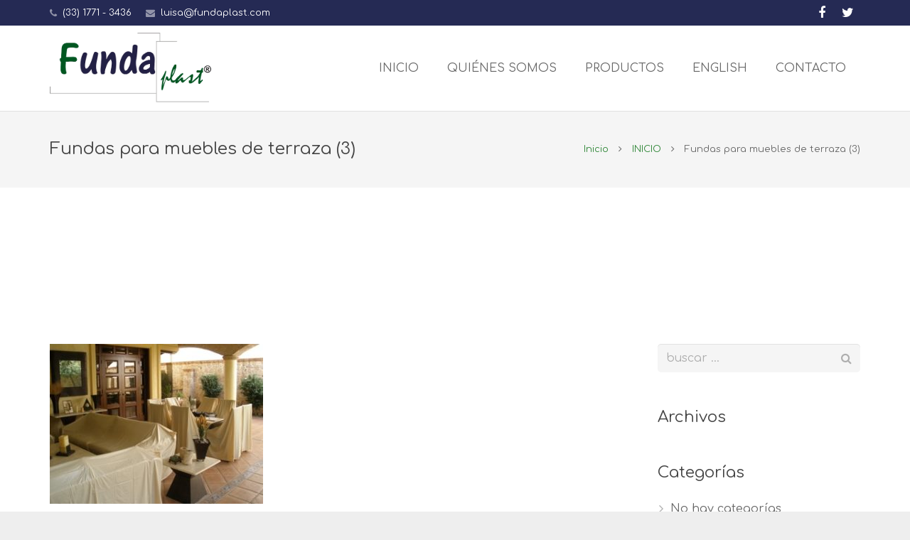

--- FILE ---
content_type: text/html; charset=UTF-8
request_url: https://fundaplast.com/sample-page-2/fundas-para-muebles-de-terraza-3/
body_size: 17671
content:
<!DOCTYPE HTML>
<html class="" dir="ltr" lang="es">
<head>
	<meta charset="UTF-8">

		

	
		<!-- All in One SEO 4.5.4 - aioseo.com -->
		<title>Fundas para muebles de terraza (3) | Fundaplast</title>
		<meta name="robots" content="max-image-preview:large" />
		<link rel="canonical" href="https://fundaplast.com/sample-page-2/fundas-para-muebles-de-terraza-3/" />
		<meta name="generator" content="All in One SEO (AIOSEO) 4.5.4" />
		<script type="application/ld+json" class="aioseo-schema">
			{"@context":"https:\/\/schema.org","@graph":[{"@type":"BreadcrumbList","@id":"https:\/\/fundaplast.com\/sample-page-2\/fundas-para-muebles-de-terraza-3\/#breadcrumblist","itemListElement":[{"@type":"ListItem","@id":"https:\/\/fundaplast.com\/#listItem","position":1,"name":"Hogar","item":"https:\/\/fundaplast.com\/","nextItem":"https:\/\/fundaplast.com\/sample-page-2\/fundas-para-muebles-de-terraza-3\/#listItem"},{"@type":"ListItem","@id":"https:\/\/fundaplast.com\/sample-page-2\/fundas-para-muebles-de-terraza-3\/#listItem","position":2,"name":"Fundas para muebles de terraza (3)","previousItem":"https:\/\/fundaplast.com\/#listItem"}]},{"@type":"ItemPage","@id":"https:\/\/fundaplast.com\/sample-page-2\/fundas-para-muebles-de-terraza-3\/#itempage","url":"https:\/\/fundaplast.com\/sample-page-2\/fundas-para-muebles-de-terraza-3\/","name":"Fundas para muebles de terraza (3) | Fundaplast","inLanguage":"es-ES","isPartOf":{"@id":"https:\/\/fundaplast.com\/#website"},"breadcrumb":{"@id":"https:\/\/fundaplast.com\/sample-page-2\/fundas-para-muebles-de-terraza-3\/#breadcrumblist"},"author":{"@id":"https:\/\/fundaplast.com\/author\/webmastervleeko\/#author"},"creator":{"@id":"https:\/\/fundaplast.com\/author\/webmastervleeko\/#author"},"datePublished":"2017-01-25T17:04:23-06:00","dateModified":"2017-01-25T17:04:23-06:00"},{"@type":"Organization","@id":"https:\/\/fundaplast.com\/#organization","name":"Fundaplast","url":"https:\/\/fundaplast.com\/","logo":{"@type":"ImageObject","url":"https:\/\/fundaplast.com\/wp-content\/uploads\/2016\/11\/logo-funda-plast.png","@id":"https:\/\/fundaplast.com\/sample-page-2\/fundas-para-muebles-de-terraza-3\/#organizationLogo","width":564,"height":249},"image":{"@id":"https:\/\/fundaplast.com\/#organizationLogo"},"sameAs":["https:\/\/www.facebook.com\/fundaplast.fundas","https:\/\/twitter.com\/fundaplast_"]},{"@type":"Person","@id":"https:\/\/fundaplast.com\/author\/webmastervleeko\/#author","url":"https:\/\/fundaplast.com\/author\/webmastervleeko\/","name":"webmastervleeko"},{"@type":"WebSite","@id":"https:\/\/fundaplast.com\/#website","url":"https:\/\/fundaplast.com\/","name":"Fundaplast","description":"Fabricaci\u00f3n y personalizaci\u00f3n de fundas","inLanguage":"es-ES","publisher":{"@id":"https:\/\/fundaplast.com\/#organization"}}]}
		</script>
		<!-- All in One SEO -->

<link rel='dns-prefetch' href='//fonts.googleapis.com' />
<link rel="alternate" type="application/rss+xml" title="Fundaplast &raquo; Feed" href="https://fundaplast.com/feed/" />
<meta name="viewport" content="width=device-width, initial-scale=1">
<meta name="SKYPE_TOOLBAR" content="SKYPE_TOOLBAR_PARSER_COMPATIBLE">
<meta name="og:title" content="Fundas para muebles de terraza (3)">
<meta name="og:type" content="website">
<meta name="og:url" content="https://fundaplast.com/sample-page-2/fundas-para-muebles-de-terraza-3/">
<script type="text/javascript">
/* <![CDATA[ */
window._wpemojiSettings = {"baseUrl":"https:\/\/s.w.org\/images\/core\/emoji\/14.0.0\/72x72\/","ext":".png","svgUrl":"https:\/\/s.w.org\/images\/core\/emoji\/14.0.0\/svg\/","svgExt":".svg","source":{"concatemoji":"https:\/\/fundaplast.com\/wp-includes\/js\/wp-emoji-release.min.js?ver=0613eb8bd67fabad33d7033fcd7224d7"}};
/*! This file is auto-generated */
!function(i,n){var o,s,e;function c(e){try{var t={supportTests:e,timestamp:(new Date).valueOf()};sessionStorage.setItem(o,JSON.stringify(t))}catch(e){}}function p(e,t,n){e.clearRect(0,0,e.canvas.width,e.canvas.height),e.fillText(t,0,0);var t=new Uint32Array(e.getImageData(0,0,e.canvas.width,e.canvas.height).data),r=(e.clearRect(0,0,e.canvas.width,e.canvas.height),e.fillText(n,0,0),new Uint32Array(e.getImageData(0,0,e.canvas.width,e.canvas.height).data));return t.every(function(e,t){return e===r[t]})}function u(e,t,n){switch(t){case"flag":return n(e,"\ud83c\udff3\ufe0f\u200d\u26a7\ufe0f","\ud83c\udff3\ufe0f\u200b\u26a7\ufe0f")?!1:!n(e,"\ud83c\uddfa\ud83c\uddf3","\ud83c\uddfa\u200b\ud83c\uddf3")&&!n(e,"\ud83c\udff4\udb40\udc67\udb40\udc62\udb40\udc65\udb40\udc6e\udb40\udc67\udb40\udc7f","\ud83c\udff4\u200b\udb40\udc67\u200b\udb40\udc62\u200b\udb40\udc65\u200b\udb40\udc6e\u200b\udb40\udc67\u200b\udb40\udc7f");case"emoji":return!n(e,"\ud83e\udef1\ud83c\udffb\u200d\ud83e\udef2\ud83c\udfff","\ud83e\udef1\ud83c\udffb\u200b\ud83e\udef2\ud83c\udfff")}return!1}function f(e,t,n){var r="undefined"!=typeof WorkerGlobalScope&&self instanceof WorkerGlobalScope?new OffscreenCanvas(300,150):i.createElement("canvas"),a=r.getContext("2d",{willReadFrequently:!0}),o=(a.textBaseline="top",a.font="600 32px Arial",{});return e.forEach(function(e){o[e]=t(a,e,n)}),o}function t(e){var t=i.createElement("script");t.src=e,t.defer=!0,i.head.appendChild(t)}"undefined"!=typeof Promise&&(o="wpEmojiSettingsSupports",s=["flag","emoji"],n.supports={everything:!0,everythingExceptFlag:!0},e=new Promise(function(e){i.addEventListener("DOMContentLoaded",e,{once:!0})}),new Promise(function(t){var n=function(){try{var e=JSON.parse(sessionStorage.getItem(o));if("object"==typeof e&&"number"==typeof e.timestamp&&(new Date).valueOf()<e.timestamp+604800&&"object"==typeof e.supportTests)return e.supportTests}catch(e){}return null}();if(!n){if("undefined"!=typeof Worker&&"undefined"!=typeof OffscreenCanvas&&"undefined"!=typeof URL&&URL.createObjectURL&&"undefined"!=typeof Blob)try{var e="postMessage("+f.toString()+"("+[JSON.stringify(s),u.toString(),p.toString()].join(",")+"));",r=new Blob([e],{type:"text/javascript"}),a=new Worker(URL.createObjectURL(r),{name:"wpTestEmojiSupports"});return void(a.onmessage=function(e){c(n=e.data),a.terminate(),t(n)})}catch(e){}c(n=f(s,u,p))}t(n)}).then(function(e){for(var t in e)n.supports[t]=e[t],n.supports.everything=n.supports.everything&&n.supports[t],"flag"!==t&&(n.supports.everythingExceptFlag=n.supports.everythingExceptFlag&&n.supports[t]);n.supports.everythingExceptFlag=n.supports.everythingExceptFlag&&!n.supports.flag,n.DOMReady=!1,n.readyCallback=function(){n.DOMReady=!0}}).then(function(){return e}).then(function(){var e;n.supports.everything||(n.readyCallback(),(e=n.source||{}).concatemoji?t(e.concatemoji):e.wpemoji&&e.twemoji&&(t(e.twemoji),t(e.wpemoji)))}))}((window,document),window._wpemojiSettings);
/* ]]> */
</script>
<style id='wp-emoji-styles-inline-css' type='text/css'>

	img.wp-smiley, img.emoji {
		display: inline !important;
		border: none !important;
		box-shadow: none !important;
		height: 1em !important;
		width: 1em !important;
		margin: 0 0.07em !important;
		vertical-align: -0.1em !important;
		background: none !important;
		padding: 0 !important;
	}
</style>
<link rel='stylesheet' id='wp-block-library-css' href='https://fundaplast.com/wp-includes/css/dist/block-library/style.min.css?ver=0613eb8bd67fabad33d7033fcd7224d7' type='text/css' media='all' />
<style id='classic-theme-styles-inline-css' type='text/css'>
/*! This file is auto-generated */
.wp-block-button__link{color:#fff;background-color:#32373c;border-radius:9999px;box-shadow:none;text-decoration:none;padding:calc(.667em + 2px) calc(1.333em + 2px);font-size:1.125em}.wp-block-file__button{background:#32373c;color:#fff;text-decoration:none}
</style>
<style id='global-styles-inline-css' type='text/css'>
body{--wp--preset--color--black: #000000;--wp--preset--color--cyan-bluish-gray: #abb8c3;--wp--preset--color--white: #ffffff;--wp--preset--color--pale-pink: #f78da7;--wp--preset--color--vivid-red: #cf2e2e;--wp--preset--color--luminous-vivid-orange: #ff6900;--wp--preset--color--luminous-vivid-amber: #fcb900;--wp--preset--color--light-green-cyan: #7bdcb5;--wp--preset--color--vivid-green-cyan: #00d084;--wp--preset--color--pale-cyan-blue: #8ed1fc;--wp--preset--color--vivid-cyan-blue: #0693e3;--wp--preset--color--vivid-purple: #9b51e0;--wp--preset--gradient--vivid-cyan-blue-to-vivid-purple: linear-gradient(135deg,rgba(6,147,227,1) 0%,rgb(155,81,224) 100%);--wp--preset--gradient--light-green-cyan-to-vivid-green-cyan: linear-gradient(135deg,rgb(122,220,180) 0%,rgb(0,208,130) 100%);--wp--preset--gradient--luminous-vivid-amber-to-luminous-vivid-orange: linear-gradient(135deg,rgba(252,185,0,1) 0%,rgba(255,105,0,1) 100%);--wp--preset--gradient--luminous-vivid-orange-to-vivid-red: linear-gradient(135deg,rgba(255,105,0,1) 0%,rgb(207,46,46) 100%);--wp--preset--gradient--very-light-gray-to-cyan-bluish-gray: linear-gradient(135deg,rgb(238,238,238) 0%,rgb(169,184,195) 100%);--wp--preset--gradient--cool-to-warm-spectrum: linear-gradient(135deg,rgb(74,234,220) 0%,rgb(151,120,209) 20%,rgb(207,42,186) 40%,rgb(238,44,130) 60%,rgb(251,105,98) 80%,rgb(254,248,76) 100%);--wp--preset--gradient--blush-light-purple: linear-gradient(135deg,rgb(255,206,236) 0%,rgb(152,150,240) 100%);--wp--preset--gradient--blush-bordeaux: linear-gradient(135deg,rgb(254,205,165) 0%,rgb(254,45,45) 50%,rgb(107,0,62) 100%);--wp--preset--gradient--luminous-dusk: linear-gradient(135deg,rgb(255,203,112) 0%,rgb(199,81,192) 50%,rgb(65,88,208) 100%);--wp--preset--gradient--pale-ocean: linear-gradient(135deg,rgb(255,245,203) 0%,rgb(182,227,212) 50%,rgb(51,167,181) 100%);--wp--preset--gradient--electric-grass: linear-gradient(135deg,rgb(202,248,128) 0%,rgb(113,206,126) 100%);--wp--preset--gradient--midnight: linear-gradient(135deg,rgb(2,3,129) 0%,rgb(40,116,252) 100%);--wp--preset--font-size--small: 13px;--wp--preset--font-size--medium: 20px;--wp--preset--font-size--large: 36px;--wp--preset--font-size--x-large: 42px;--wp--preset--spacing--20: 0.44rem;--wp--preset--spacing--30: 0.67rem;--wp--preset--spacing--40: 1rem;--wp--preset--spacing--50: 1.5rem;--wp--preset--spacing--60: 2.25rem;--wp--preset--spacing--70: 3.38rem;--wp--preset--spacing--80: 5.06rem;--wp--preset--shadow--natural: 6px 6px 9px rgba(0, 0, 0, 0.2);--wp--preset--shadow--deep: 12px 12px 50px rgba(0, 0, 0, 0.4);--wp--preset--shadow--sharp: 6px 6px 0px rgba(0, 0, 0, 0.2);--wp--preset--shadow--outlined: 6px 6px 0px -3px rgba(255, 255, 255, 1), 6px 6px rgba(0, 0, 0, 1);--wp--preset--shadow--crisp: 6px 6px 0px rgba(0, 0, 0, 1);}:where(.is-layout-flex){gap: 0.5em;}:where(.is-layout-grid){gap: 0.5em;}body .is-layout-flow > .alignleft{float: left;margin-inline-start: 0;margin-inline-end: 2em;}body .is-layout-flow > .alignright{float: right;margin-inline-start: 2em;margin-inline-end: 0;}body .is-layout-flow > .aligncenter{margin-left: auto !important;margin-right: auto !important;}body .is-layout-constrained > .alignleft{float: left;margin-inline-start: 0;margin-inline-end: 2em;}body .is-layout-constrained > .alignright{float: right;margin-inline-start: 2em;margin-inline-end: 0;}body .is-layout-constrained > .aligncenter{margin-left: auto !important;margin-right: auto !important;}body .is-layout-constrained > :where(:not(.alignleft):not(.alignright):not(.alignfull)){max-width: var(--wp--style--global--content-size);margin-left: auto !important;margin-right: auto !important;}body .is-layout-constrained > .alignwide{max-width: var(--wp--style--global--wide-size);}body .is-layout-flex{display: flex;}body .is-layout-flex{flex-wrap: wrap;align-items: center;}body .is-layout-flex > *{margin: 0;}body .is-layout-grid{display: grid;}body .is-layout-grid > *{margin: 0;}:where(.wp-block-columns.is-layout-flex){gap: 2em;}:where(.wp-block-columns.is-layout-grid){gap: 2em;}:where(.wp-block-post-template.is-layout-flex){gap: 1.25em;}:where(.wp-block-post-template.is-layout-grid){gap: 1.25em;}.has-black-color{color: var(--wp--preset--color--black) !important;}.has-cyan-bluish-gray-color{color: var(--wp--preset--color--cyan-bluish-gray) !important;}.has-white-color{color: var(--wp--preset--color--white) !important;}.has-pale-pink-color{color: var(--wp--preset--color--pale-pink) !important;}.has-vivid-red-color{color: var(--wp--preset--color--vivid-red) !important;}.has-luminous-vivid-orange-color{color: var(--wp--preset--color--luminous-vivid-orange) !important;}.has-luminous-vivid-amber-color{color: var(--wp--preset--color--luminous-vivid-amber) !important;}.has-light-green-cyan-color{color: var(--wp--preset--color--light-green-cyan) !important;}.has-vivid-green-cyan-color{color: var(--wp--preset--color--vivid-green-cyan) !important;}.has-pale-cyan-blue-color{color: var(--wp--preset--color--pale-cyan-blue) !important;}.has-vivid-cyan-blue-color{color: var(--wp--preset--color--vivid-cyan-blue) !important;}.has-vivid-purple-color{color: var(--wp--preset--color--vivid-purple) !important;}.has-black-background-color{background-color: var(--wp--preset--color--black) !important;}.has-cyan-bluish-gray-background-color{background-color: var(--wp--preset--color--cyan-bluish-gray) !important;}.has-white-background-color{background-color: var(--wp--preset--color--white) !important;}.has-pale-pink-background-color{background-color: var(--wp--preset--color--pale-pink) !important;}.has-vivid-red-background-color{background-color: var(--wp--preset--color--vivid-red) !important;}.has-luminous-vivid-orange-background-color{background-color: var(--wp--preset--color--luminous-vivid-orange) !important;}.has-luminous-vivid-amber-background-color{background-color: var(--wp--preset--color--luminous-vivid-amber) !important;}.has-light-green-cyan-background-color{background-color: var(--wp--preset--color--light-green-cyan) !important;}.has-vivid-green-cyan-background-color{background-color: var(--wp--preset--color--vivid-green-cyan) !important;}.has-pale-cyan-blue-background-color{background-color: var(--wp--preset--color--pale-cyan-blue) !important;}.has-vivid-cyan-blue-background-color{background-color: var(--wp--preset--color--vivid-cyan-blue) !important;}.has-vivid-purple-background-color{background-color: var(--wp--preset--color--vivid-purple) !important;}.has-black-border-color{border-color: var(--wp--preset--color--black) !important;}.has-cyan-bluish-gray-border-color{border-color: var(--wp--preset--color--cyan-bluish-gray) !important;}.has-white-border-color{border-color: var(--wp--preset--color--white) !important;}.has-pale-pink-border-color{border-color: var(--wp--preset--color--pale-pink) !important;}.has-vivid-red-border-color{border-color: var(--wp--preset--color--vivid-red) !important;}.has-luminous-vivid-orange-border-color{border-color: var(--wp--preset--color--luminous-vivid-orange) !important;}.has-luminous-vivid-amber-border-color{border-color: var(--wp--preset--color--luminous-vivid-amber) !important;}.has-light-green-cyan-border-color{border-color: var(--wp--preset--color--light-green-cyan) !important;}.has-vivid-green-cyan-border-color{border-color: var(--wp--preset--color--vivid-green-cyan) !important;}.has-pale-cyan-blue-border-color{border-color: var(--wp--preset--color--pale-cyan-blue) !important;}.has-vivid-cyan-blue-border-color{border-color: var(--wp--preset--color--vivid-cyan-blue) !important;}.has-vivid-purple-border-color{border-color: var(--wp--preset--color--vivid-purple) !important;}.has-vivid-cyan-blue-to-vivid-purple-gradient-background{background: var(--wp--preset--gradient--vivid-cyan-blue-to-vivid-purple) !important;}.has-light-green-cyan-to-vivid-green-cyan-gradient-background{background: var(--wp--preset--gradient--light-green-cyan-to-vivid-green-cyan) !important;}.has-luminous-vivid-amber-to-luminous-vivid-orange-gradient-background{background: var(--wp--preset--gradient--luminous-vivid-amber-to-luminous-vivid-orange) !important;}.has-luminous-vivid-orange-to-vivid-red-gradient-background{background: var(--wp--preset--gradient--luminous-vivid-orange-to-vivid-red) !important;}.has-very-light-gray-to-cyan-bluish-gray-gradient-background{background: var(--wp--preset--gradient--very-light-gray-to-cyan-bluish-gray) !important;}.has-cool-to-warm-spectrum-gradient-background{background: var(--wp--preset--gradient--cool-to-warm-spectrum) !important;}.has-blush-light-purple-gradient-background{background: var(--wp--preset--gradient--blush-light-purple) !important;}.has-blush-bordeaux-gradient-background{background: var(--wp--preset--gradient--blush-bordeaux) !important;}.has-luminous-dusk-gradient-background{background: var(--wp--preset--gradient--luminous-dusk) !important;}.has-pale-ocean-gradient-background{background: var(--wp--preset--gradient--pale-ocean) !important;}.has-electric-grass-gradient-background{background: var(--wp--preset--gradient--electric-grass) !important;}.has-midnight-gradient-background{background: var(--wp--preset--gradient--midnight) !important;}.has-small-font-size{font-size: var(--wp--preset--font-size--small) !important;}.has-medium-font-size{font-size: var(--wp--preset--font-size--medium) !important;}.has-large-font-size{font-size: var(--wp--preset--font-size--large) !important;}.has-x-large-font-size{font-size: var(--wp--preset--font-size--x-large) !important;}
.wp-block-navigation a:where(:not(.wp-element-button)){color: inherit;}
:where(.wp-block-post-template.is-layout-flex){gap: 1.25em;}:where(.wp-block-post-template.is-layout-grid){gap: 1.25em;}
:where(.wp-block-columns.is-layout-flex){gap: 2em;}:where(.wp-block-columns.is-layout-grid){gap: 2em;}
.wp-block-pullquote{font-size: 1.5em;line-height: 1.6;}
</style>
<link rel='stylesheet' id='contact-form-7-css' href='https://fundaplast.com/wp-content/plugins/contact-form-7/includes/css/styles.css?ver=5.8.6' type='text/css' media='all' />
<style id='contact-form-7-inline-css' type='text/css'>
.wpcf7 .wpcf7-recaptcha iframe {margin-bottom: 0;}.wpcf7 .wpcf7-recaptcha[data-align="center"] > div {margin: 0 auto;}.wpcf7 .wpcf7-recaptcha[data-align="right"] > div {margin: 0 0 0 auto;}
</style>
<link rel='stylesheet' id='wpa-css-css' href='https://fundaplast.com/wp-content/plugins/honeypot/includes/css/wpa.css?ver=2.1.13' type='text/css' media='all' />
<link rel='stylesheet' id='us-font-1-css' href='https://fonts.googleapis.com/css?family=Comfortaa%3A400%2C700&#038;subset=latin&#038;ver=6.4.7' type='text/css' media='all' />
<link rel='stylesheet' id='material-icons-css' href='https://fonts.googleapis.com/icon?family=Material+Icons&#038;ver=6.4.7' type='text/css' media='all' />
<link rel='stylesheet' id='us-base-css' href='//fundaplast.com/wp-content/themes/Impreza/framework/css/us-base.min.css?ver=3.8.2' type='text/css' media='all' />
<link rel='stylesheet' id='us-style-css' href='//fundaplast.com/wp-content/themes/Impreza/css/style.min.css?ver=3.8.2' type='text/css' media='all' />
<link rel='stylesheet' id='us-responsive-css' href='//fundaplast.com/wp-content/themes/Impreza/css/responsive.min.css?ver=3.8.2' type='text/css' media='all' />
<link rel='stylesheet' id='bsf-Defaults-css' href='https://fundaplast.com/wp-content/uploads/smile_fonts/Defaults/Defaults.css?ver=0613eb8bd67fabad33d7033fcd7224d7' type='text/css' media='all' />
<link rel='stylesheet' id='call-now-button-modern-style-css' href='https://fundaplast.com/wp-content/plugins/call-now-button/resources/style/modern.css?ver=1.4.2' type='text/css' media='all' />
<!--n2css--><script></script><link rel="https://api.w.org/" href="https://fundaplast.com/wp-json/" /><link rel="alternate" type="application/json" href="https://fundaplast.com/wp-json/wp/v2/media/5345" /><link rel="alternate" type="application/json+oembed" href="https://fundaplast.com/wp-json/oembed/1.0/embed?url=https%3A%2F%2Ffundaplast.com%2Fsample-page-2%2Ffundas-para-muebles-de-terraza-3%2F" />
<link rel="alternate" type="text/xml+oembed" href="https://fundaplast.com/wp-json/oembed/1.0/embed?url=https%3A%2F%2Ffundaplast.com%2Fsample-page-2%2Ffundas-para-muebles-de-terraza-3%2F&#038;format=xml" />

		<!-- GA Google Analytics @ https://m0n.co/ga -->
		<script>
			(function(i,s,o,g,r,a,m){i['GoogleAnalyticsObject']=r;i[r]=i[r]||function(){
			(i[r].q=i[r].q||[]).push(arguments)},i[r].l=1*new Date();a=s.createElement(o),
			m=s.getElementsByTagName(o)[0];a.async=1;a.src=g;m.parentNode.insertBefore(a,m)
			})(window,document,'script','https://www.google-analytics.com/analytics.js','ga');
			ga('create', 'UA-88211465-1', 'auto');
			ga('send', 'pageview');
		</script>

	
        <script type="text/javascript">
            var jQueryMigrateHelperHasSentDowngrade = false;

			window.onerror = function( msg, url, line, col, error ) {
				// Break out early, do not processing if a downgrade reqeust was already sent.
				if ( jQueryMigrateHelperHasSentDowngrade ) {
					return true;
                }

				var xhr = new XMLHttpRequest();
				var nonce = 'b92aef1268';
				var jQueryFunctions = [
					'andSelf',
					'browser',
					'live',
					'boxModel',
					'support.boxModel',
					'size',
					'swap',
					'clean',
					'sub',
                ];
				var match_pattern = /\)\.(.+?) is not a function/;
                var erroredFunction = msg.match( match_pattern );

                // If there was no matching functions, do not try to downgrade.
                if ( null === erroredFunction || typeof erroredFunction !== 'object' || typeof erroredFunction[1] === "undefined" || -1 === jQueryFunctions.indexOf( erroredFunction[1] ) ) {
                    return true;
                }

                // Set that we've now attempted a downgrade request.
                jQueryMigrateHelperHasSentDowngrade = true;

				xhr.open( 'POST', 'https://fundaplast.com/wp-admin/admin-ajax.php' );
				xhr.setRequestHeader( 'Content-Type', 'application/x-www-form-urlencoded' );
				xhr.onload = function () {
					var response,
                        reload = false;

					if ( 200 === xhr.status ) {
                        try {
                        	response = JSON.parse( xhr.response );

                        	reload = response.data.reload;
                        } catch ( e ) {
                        	reload = false;
                        }
                    }

					// Automatically reload the page if a deprecation caused an automatic downgrade, ensure visitors get the best possible experience.
					if ( reload ) {
						location.reload();
                    }
				};

				xhr.send( encodeURI( 'action=jquery-migrate-downgrade-version&_wpnonce=' + nonce ) );

				// Suppress error alerts in older browsers
				return true;
			}
        </script>

		<meta name="generator" content="Powered by WPBakery Page Builder - drag and drop page builder for WordPress."/>
<meta name="generator" content="Powered by Slider Revolution 6.6.20 - responsive, Mobile-Friendly Slider Plugin for WordPress with comfortable drag and drop interface." />
<link rel="icon" href="https://fundaplast.com/wp-content/uploads/2016/11/favicon-funda-plast.png" sizes="32x32" />
<link rel="icon" href="https://fundaplast.com/wp-content/uploads/2016/11/favicon-funda-plast.png" sizes="192x192" />
<link rel="apple-touch-icon" href="https://fundaplast.com/wp-content/uploads/2016/11/favicon-funda-plast.png" />
<meta name="msapplication-TileImage" content="https://fundaplast.com/wp-content/uploads/2016/11/favicon-funda-plast.png" />
<script>function setREVStartSize(e){
			//window.requestAnimationFrame(function() {
				window.RSIW = window.RSIW===undefined ? window.innerWidth : window.RSIW;
				window.RSIH = window.RSIH===undefined ? window.innerHeight : window.RSIH;
				try {
					var pw = document.getElementById(e.c).parentNode.offsetWidth,
						newh;
					pw = pw===0 || isNaN(pw) || (e.l=="fullwidth" || e.layout=="fullwidth") ? window.RSIW : pw;
					e.tabw = e.tabw===undefined ? 0 : parseInt(e.tabw);
					e.thumbw = e.thumbw===undefined ? 0 : parseInt(e.thumbw);
					e.tabh = e.tabh===undefined ? 0 : parseInt(e.tabh);
					e.thumbh = e.thumbh===undefined ? 0 : parseInt(e.thumbh);
					e.tabhide = e.tabhide===undefined ? 0 : parseInt(e.tabhide);
					e.thumbhide = e.thumbhide===undefined ? 0 : parseInt(e.thumbhide);
					e.mh = e.mh===undefined || e.mh=="" || e.mh==="auto" ? 0 : parseInt(e.mh,0);
					if(e.layout==="fullscreen" || e.l==="fullscreen")
						newh = Math.max(e.mh,window.RSIH);
					else{
						e.gw = Array.isArray(e.gw) ? e.gw : [e.gw];
						for (var i in e.rl) if (e.gw[i]===undefined || e.gw[i]===0) e.gw[i] = e.gw[i-1];
						e.gh = e.el===undefined || e.el==="" || (Array.isArray(e.el) && e.el.length==0)? e.gh : e.el;
						e.gh = Array.isArray(e.gh) ? e.gh : [e.gh];
						for (var i in e.rl) if (e.gh[i]===undefined || e.gh[i]===0) e.gh[i] = e.gh[i-1];
											
						var nl = new Array(e.rl.length),
							ix = 0,
							sl;
						e.tabw = e.tabhide>=pw ? 0 : e.tabw;
						e.thumbw = e.thumbhide>=pw ? 0 : e.thumbw;
						e.tabh = e.tabhide>=pw ? 0 : e.tabh;
						e.thumbh = e.thumbhide>=pw ? 0 : e.thumbh;
						for (var i in e.rl) nl[i] = e.rl[i]<window.RSIW ? 0 : e.rl[i];
						sl = nl[0];
						for (var i in nl) if (sl>nl[i] && nl[i]>0) { sl = nl[i]; ix=i;}
						var m = pw>(e.gw[ix]+e.tabw+e.thumbw) ? 1 : (pw-(e.tabw+e.thumbw)) / (e.gw[ix]);
						newh =  (e.gh[ix] * m) + (e.tabh + e.thumbh);
					}
					var el = document.getElementById(e.c);
					if (el!==null && el) el.style.height = newh+"px";
					el = document.getElementById(e.c+"_wrapper");
					if (el!==null && el) {
						el.style.height = newh+"px";
						el.style.display = "block";
					}
				} catch(e){
					console.log("Failure at Presize of Slider:" + e)
				}
			//});
		  };</script>
<noscript><style> .wpb_animate_when_almost_visible { opacity: 1; }</style></noscript>
			<style id='us-theme-options-css' type="text/css">html {font-family:"Comfortaa", cursive;font-size:16px;line-height:24px;font-weight:400;}.w-text.font_main_menu,.w-nav .menu-item-language,.w-nav-item {font-family:"Comfortaa", cursive;font-weight:400;}h1, h2, h3, h4, h5, h6,.w-text.font_heading,.w-blog-post.format-quote blockquote,.w-counter-number,.w-pricing-item-price,.w-tabs-item-title,.ult_price_figure,.ult_countdown-amount,.ultb3-box .ultb3-title,.stats-block .stats-desc .stats-number {font-family:"Comfortaa", cursive;font-weight:400;}h1 {font-size:38px;letter-spacing:-1px;text-transform:;}h2 {font-size:32px;letter-spacing:-1px;text-transform:;}h3 {font-size:26px;letter-spacing:0px;text-transform:;}h4,.widgettitle,.comment-reply-title,.woocommerce #reviews h2,.woocommerce .related > h2,.woocommerce .upsells > h2,.woocommerce .cross-sells > h2 {font-size:22px;letter-spacing:0px;text-transform:;}h5,.w-blog:not(.cols_1) .w-blog-list .w-blog-post-title {font-size:20px;letter-spacing:0px;text-transform:;}h6 {font-size:18px;letter-spacing:0px;text-transform:;}@media (max-width:767px) {html {font-size:16px;line-height:28px;}h1 {font-size:30px;}h2 {font-size:26px;}h3 {font-size:22px;}h4,.widgettitle,.comment-reply-title,.woocommerce #reviews h2,.woocommerce .related > h2,.woocommerce .upsells > h2,.woocommerce .cross-sells > h2 {font-size:20px;}h5 {font-size:18px;}h6 {font-size:16px;}}body,.header_hor .l-header.pos_fixed {min-width:1240px;}.l-canvas.type_boxed,.l-canvas.type_boxed .l-subheader,.l-canvas.type_boxed ~ .l-footer .l-subfooter {max-width:1240px;}.header_hor .l-subheader-h,.l-titlebar-h,.l-main-h,.l-section-h,.l-subfooter-h,.w-tabs-section-content-h,.w-blog-post-body {max-width:1140px;}.l-sidebar {width:25%;}.l-content {width:70%;}@media (max-width:768px) {.g-cols > div:not([class*="-xs-"]) {float:none;width:100%;margin:0 0 25px;}.g-cols.offset_none > div,.g-cols > div:last-child,.g-cols > div.vc_col-has-fill {margin-bottom:0;}} .w-btn,.button,.l-body .cl-btn,.l-body .ubtn,.l-body .ultb3-btn,.l-body .btn-modal,.l-body .flip-box-wrap .flip_link a,.l-body .ult_pricing_table_wrap .ult_price_link .ult_price_action_button,.tribe-events-button,button,input[type="submit"] {font-weight:bold;text-transform:uppercase;font-size:15px;line-height:2.8;padding:0 1.8em;border-radius:0.3em;letter-spacing:0px;}.w-btn.icon_atleft i {left:1.8em;}.w-btn.icon_atright i {right:1.8em;}@media (min-width:901px) {.header_hor .l-subheader.at_top {line-height:36px;height:36px;}.header_hor .l-header.sticky .l-subheader.at_top {line-height:0px;height:0px;overflow:hidden;}.header_hor .l-subheader.at_middle {line-height:120px;height:120px;}.header_hor .l-header.sticky .l-subheader.at_middle {line-height:60px;height:60px;}.l-subheader.at_bottom { display:none; }.header_hor .l-subheader.at_bottom {line-height:36px;height:36px;}.header_hor .l-header.sticky .l-subheader.at_bottom {line-height:40px;height:40px;}.header_hor .l-header.pos_fixed ~ .l-titlebar,.header_hor .titlebar_none.sidebar_left .l-header.pos_fixed ~ .l-main,.header_hor .titlebar_none.sidebar_right .l-header.pos_fixed ~ .l-main,.header_hor .titlebar_none.sidebar_none .l-header.pos_fixed ~ .l-main .l-section:first-child,.header_hor.header_inpos_below .l-header.pos_fixed ~ .l-main .l-section:nth-child(2),.header_hor .l-header.pos_static.bg_transparent ~ .l-titlebar,.header_hor .titlebar_none.sidebar_left .l-header.pos_static.bg_transparent ~ .l-main,.header_hor .titlebar_none.sidebar_right .l-header.pos_static.bg_transparent ~ .l-main,.header_hor .titlebar_none.sidebar_none .l-header.pos_static.bg_transparent ~ .l-main .l-section:first-child {padding-top:156px;}.header_hor .l-header.pos_static.bg_solid + .l-main .l-section.preview_trendy .w-blog-post-preview {top:-156px;}.header_hor.header_inpos_bottom .l-header.pos_fixed ~ .l-main .l-section:first-child {padding-bottom:156px;}.header_hor .l-header.bg_transparent ~ .l-main .l-section.valign_center:first-child > .l-section-h {top:-78px;}.header_hor.header_inpos_bottom .l-header.pos_fixed.bg_transparent ~ .l-main .l-section.valign_center:first-child > .l-section-h {top:78px;}.header_hor .l-header.pos_fixed ~ .l-main .l-section.height_full:not(:first-child) {min-height:calc(100vh - 60px);}.admin-bar.header_hor .l-header.pos_fixed ~ .l-main .l-section.height_full:not(:first-child) {min-height:calc(100vh - 60px - 32px);}.header_ver {padding-left:300px;position:relative;}.rtl.header_ver {padding-left:0;padding-right:300px;}.header_ver .l-header,.header_ver .l-header .w-cart-notification {width:300px;}.header_ver .l-navigation-item.to_next {left:100px;}.no-touch .header_ver .l-navigation-item.to_next:hover {left:300px;}.rtl.header_ver .l-navigation-item.to_next {right:100px;}.no-touch .rtl.header_ver .l-navigation-item.to_next:hover {right:300px;}.header_ver .w-nav.type_desktop [class*="columns"] .w-nav-list.level_2 {width:calc(100vw - 300px);max-width:980px;}}@media (min-width:601px) and (max-width:900px) {.header_hor .l-subheader.at_top {line-height:36px;height:36px;}.header_hor .l-header.sticky .l-subheader.at_top {line-height:0px;height:0px;overflow:hidden;}.header_hor .l-subheader.at_middle {line-height:80px;height:80px;}.header_hor .l-header.sticky .l-subheader.at_middle {line-height:60px;height:60px;}.l-subheader.at_bottom { display:none; }.header_hor .l-subheader.at_bottom {line-height:50px;height:50px;}.header_hor .l-header.sticky .l-subheader.at_bottom {line-height:50px;height:50px;}.header_hor .l-header.pos_fixed ~ .l-titlebar,.header_hor .titlebar_none.sidebar_left .l-header.pos_fixed ~ .l-main,.header_hor .titlebar_none.sidebar_right .l-header.pos_fixed ~ .l-main,.header_hor .titlebar_none.sidebar_none .l-header.pos_fixed ~ .l-main .l-section:first-child,.header_hor .l-header.pos_static.bg_transparent ~ .l-titlebar,.header_hor .titlebar_none.sidebar_left .l-header.pos_static.bg_transparent ~ .l-main,.header_hor .titlebar_none.sidebar_right .l-header.pos_static.bg_transparent ~ .l-main,.header_hor .titlebar_none.sidebar_none .l-header.pos_static.bg_transparent ~ .l-main .l-section:first-child {padding-top:116px;}.header_hor .l-header.pos_static.bg_solid + .l-main .l-section.preview_trendy .w-blog-post-preview {top:-116px;}.header_ver .l-header {width:300px;}}@media (max-width:600px) {.l-subheader.at_top { display:none; }.header_hor .l-subheader.at_top {line-height:36px;height:36px;}.header_hor .l-header.sticky .l-subheader.at_top {line-height:0px;height:0px;overflow:hidden;}.header_hor .l-subheader.at_middle {line-height:50px;height:50px;}.header_hor .l-header.sticky .l-subheader.at_middle {line-height:50px;height:50px;}.l-subheader.at_bottom { display:none; }.header_hor .l-subheader.at_bottom {line-height:50px;height:50px;}.header_hor .l-header.sticky .l-subheader.at_bottom {line-height:50px;height:50px;}.header_hor .l-header.pos_fixed ~ .l-titlebar,.header_hor .titlebar_none.sidebar_left .l-header.pos_fixed ~ .l-main,.header_hor .titlebar_none.sidebar_right .l-header.pos_fixed ~ .l-main,.header_hor .titlebar_none.sidebar_none .l-header.pos_fixed ~ .l-main .l-section:first-child,.header_hor .l-header.pos_static.bg_transparent ~ .l-titlebar,.header_hor .titlebar_none.sidebar_left .l-header.pos_static.bg_transparent ~ .l-main,.header_hor .titlebar_none.sidebar_right .l-header.pos_static.bg_transparent ~ .l-main,.header_hor .titlebar_none.sidebar_none .l-header.pos_static.bg_transparent ~ .l-main .l-section:first-child {padding-top:50px;}.header_hor .l-header.pos_static.bg_solid + .l-main .l-section.preview_trendy .w-blog-post-preview {top:-50px;}}@media (min-width:901px) {.ush_image_1 { height:100px; }.l-header.sticky .ush_image_1 { height:50px; }}@media (min-width:601px) and (max-width:900px) {.ush_image_1 { height:30px; }.l-header.sticky .ush_image_1 { height:30px; }}@media (max-width:600px) {.ush_image_1 { height:20px; }.l-header.sticky .ush_image_1 { height:20px; }}.ush_text_1 .w-text-value { color:; }@media (min-width:901px) {.ush_text_1 { font-size:30px; }}@media (min-width:601px) and (max-width:900px) {.ush_text_1 { font-size:24px; }}@media (max-width:600px) {.ush_text_1 { font-size:20px; }}.ush_text_1 { white-space:nowrap; }.ush_text_2 .w-text-value { color:; }@media (min-width:901px) {.ush_text_2 { font-size:13px; }}@media (min-width:601px) and (max-width:900px) {.ush_text_2 { font-size:13px; }}@media (max-width:600px) {.ush_text_2 { font-size:13px; }}.ush_text_2 { white-space:nowrap; }.ush_text_3 .w-text-value { color:; }@media (min-width:901px) {.ush_text_3 { font-size:13px; }}@media (min-width:601px) and (max-width:900px) {.ush_text_3 { font-size:13px; }}@media (max-width:600px) {.ush_text_3 { font-size:13px; }}.ush_text_3 { white-space:nowrap; }.ush_text_4 .w-text-value { color:; }@media (min-width:901px) {.ush_text_4 { font-size:13px; }}@media (min-width:601px) and (max-width:900px) {.ush_text_4 { font-size:13px; }}@media (max-width:600px) {.ush_text_4 { font-size:13px; }}.ush_text_4 { white-space:nowrap; }.header_hor .ush_menu_1.type_desktop .w-nav-list.level_1 > .menu-item > a {padding:0 20px;}.header_ver .ush_menu_1.type_desktop {line-height:40px;}.ush_menu_1.type_desktop .btn.w-nav-item.level_1 > .w-nav-anchor {margin:10px;}.ush_menu_1.type_desktop .w-nav-list.level_1 > .menu-item > a,.ush_menu_1.type_desktop [class*="columns"] .menu-item-has-children .w-nav-anchor.level_2 {font-size:16px;}.ush_menu_1.type_desktop .submenu-languages .menu-item-language > a,.ush_menu_1.type_desktop .w-nav-anchor:not(.level_1) {font-size:15px;}.ush_menu_1.type_mobile .w-nav-anchor.level_1 {font-size:15px;}.ush_menu_1.type_mobile .menu-item-language > a,.ush_menu_1.type_mobile .w-nav-anchor:not(.level_1) {font-size:14px;}@media (min-width:901px) {.ush_search_1.layout_simple {max-width:240px;}.ush_search_1.layout_modern.active {width:240px;}}@media (min-width:601px) and (max-width:900px) {.ush_search_1.layout_simple {max-width:200px;}.ush_search_1.layout_modern.active {width:200px;}}@media (min-width:901px) {.ush_socials_1 {font-size:18px;}}@media (min-width:601px) and (max-width:900px) {.ush_socials_1 {font-size:18px;}}@media (max-width:600px) {.ush_socials_1 {font-size:18px;}}.ush_socials_1 .custom .w-socials-item-link-hover {background-color:#1abc9c;}.ush_socials_1.color_brand .custom .w-socials-item-link {color:#1abc9c;}@media (min-width:901px) {.ush_dropdown_1 .w-dropdown-h {font-size:13px;}}@media (min-width:601px) and (max-width:900px) {.ush_dropdown_1 .w-dropdown-h {font-size:13px;}}@media (max-width:600px) {.ush_dropdown_1 .w-dropdown-h {font-size:13px;}}@media (min-width:901px) {.ush_cart_1 .w-cart-link {font-size:20px;}}@media (min-width:601px) and (max-width:900px) {.ush_cart_1 .w-cart-link {font-size:20px;}}@media (max-width:600px) {.ush_cart_1 .w-cart-link {font-size:20px;}}html {background-color:#eeeeee;}.l-subheader.at_top,.l-subheader.at_top .w-dropdown-list,.header_hor .l-subheader.at_top .type_mobile .w-nav-list.level_1 {background-color:#252a54;}.l-subheader.at_top,.l-subheader.at_top .w-dropdown.active,.header_hor .l-subheader.at_top .type_mobile .w-nav-list.level_1 {color:#ffffff;}.no-touch .l-subheader.at_top a:hover,.no-touch .l-subheader.at_top .w-cart-quantity,.no-touch .l-header.bg_transparent .l-subheader.at_top .w-dropdown.active a:hover {color:#ffffff;}.header_ver .l-header,.header_hor .l-subheader.at_middle,.l-subheader.at_middle .w-dropdown-list,.header_hor .l-subheader.at_middle .type_mobile .w-nav-list.level_1 {background-color:#ffffff;}.l-subheader.at_middle,.l-subheader.at_middle .w-dropdown.active,.header_hor .l-subheader.at_middle .type_mobile .w-nav-list.level_1 {color:#666666;}.no-touch .l-subheader.at_middle a:hover,.no-touch .l-subheader.at_middle .w-cart-quantity,.no-touch .l-header.bg_transparent .l-subheader.at_middle .w-dropdown.active a:hover {color:#308738;}.l-subheader.at_bottom,.l-subheader.at_bottom .w-dropdown-list,.header_hor .l-subheader.at_bottom .type_mobile .w-nav-list.level_1 {background-color:#f5f5f5;}.l-subheader.at_bottom,.l-subheader.at_bottom .w-dropdown.active,.header_hor .l-subheader.at_bottom .type_mobile .w-nav-list.level_1 {color:#999999;}.no-touch .l-subheader.at_bottom a:hover,.no-touch .l-subheader.at_bottom .w-cart-quantity,.no-touch .l-header.bg_transparent .l-subheader.at_bottom .w-dropdown.active a:hover {color:#308738;}.l-header.bg_transparent:not(.sticky) .l-subheader {color:#ffffff;}.no-touch .l-header.bg_transparent:not(.sticky) a:not(.w-nav-anchor):hover,.no-touch .l-header.bg_transparent:not(.sticky) .type_desktop .menu-item-language > a:hover,.no-touch .l-header.bg_transparent:not(.sticky) .type_desktop .menu-item-language:hover > a,.no-touch .l-header.bg_transparent:not(.sticky) .type_desktop .w-nav-item.level_1:hover > .w-nav-anchor {color:#ffffff;}.l-header.bg_transparent:not(.sticky) .w-nav-title:after {background-color:#ffffff;}.w-search-form {background-color:#308738;color:#ffffff;}.w-search.layout_fullscreen .w-search-form:before {background-color:#308738;}.no-touch .w-nav.type_desktop .menu-item-language:hover > a,.no-touch .w-nav-item.level_1:hover > .w-nav-anchor {background-color:;color:#308738;}.w-nav-title:after {background-color:#308738;}.w-nav-item.level_1.current-menu-item > .w-nav-anchor,.w-nav-item.level_1.current-menu-parent > .w-nav-anchor,.w-nav-item.level_1.current-menu-ancestor > .w-nav-anchor {background-color:;color:#308738;}.l-header.bg_transparent:not(.sticky) .type_desktop .w-nav-item.level_1.current-menu-item > .w-nav-anchor,.l-header.bg_transparent:not(.sticky) .type_desktop .w-nav-item.level_1.current-menu-ancestor > .w-nav-anchor {color:#308738;}.w-nav.type_desktop .submenu-languages,.w-nav-list:not(.level_1) {background-color:#ffffff;color:#666666;}.no-touch .w-nav.type_desktop .submenu-languages .menu-item-language:hover > a,.no-touch .w-nav-item:not(.level_1):hover > .w-nav-anchor {background-color:#308738;color:#ffffff;}.w-nav-item:not(.level_1).current-menu-item > .w-nav-anchor,.w-nav-item:not(.level_1).current-menu-parent > .w-nav-anchor,.w-nav-item:not(.level_1).current-menu-ancestor > .w-nav-anchor {background-color:;color:#308738;}.btn.w-menu-item,.btn.w-nav-item .w-nav-anchor.level_1 {background-color:#308738 !important;color:#ffffff !important;}.no-touch .btn.w-menu-item:hover,.no-touch .btn.w-nav-item .w-nav-anchor.level_1:before {background-color:#2f3372 !important;}.no-touch .btn.w-menu-item:hover,.no-touch .btn.w-nav-item .w-nav-anchor.level_1:hover {color:#ffffff !important;}.l-preloader,.l-canvas,.w-blog.layout_flat .w-blog-post-h,.w-blog.layout_cards .w-blog-post-h,.w-cart-dropdown,.g-filters.style_1 .g-filters-item.active,.no-touch .g-filters-item.active:hover,.w-portfolio-item-anchor,.w-tabs.layout_default .w-tabs-item.active,.w-tabs.layout_ver .w-tabs-item.active,.no-touch .w-tabs.layout_default .w-tabs-item.active:hover,.no-touch .w-tabs.layout_ver .w-tabs-item.active:hover,.w-tabs.layout_timeline .w-tabs-item,.w-tabs.layout_timeline .w-tabs-section-header-h,.no-touch #lang_sel ul ul a:hover,.no-touch #lang_sel_click ul ul a:hover,#lang_sel_footer,.us-woo-shop_modern .product-h,.us-woo-shop_modern .product-meta,.no-touch .us-woo-shop_trendy .product:hover .product-h,.woocommerce-tabs .tabs li.active,.no-touch .woocommerce-tabs .tabs li.active:hover,.woocommerce .stars span:after,.woocommerce .stars span a:after,.woocommerce .shipping-calculator-form,.woocommerce #payment .payment_box,#bbp-user-navigation li.current,.gform_wrapper .chosen-container-single .chosen-search input[type="text"],.gform_wrapper .chosen-container-multi .chosen-choices li.search-choice {background-color:#ffffff;}.woocommerce #payment .payment_methods li > input:checked + label,.woocommerce .blockUI.blockOverlay {background-color:#ffffff !important;}.w-tabs.layout_modern .w-tabs-item:after {border-bottom-color:#ffffff;}a.w-btn.color_contrast,.w-btn.color_contrast,.no-touch a.w-btn.color_contrast:hover,.no-touch .w-btn.color_contrast:hover,.no-touch a.w-btn.color_contrast.style_outlined:hover,.no-touch .w-btn.color_contrast.style_outlined:hover,.w-iconbox.style_circle.color_contrast .w-iconbox-icon,.tribe-events-calendar thead th {color:#ffffff;}input,textarea,select,.l-section.for_blogpost .w-blog-post-preview,.w-actionbox.color_light,.g-filters.style_1,.g-filters.style_2 .g-filters-item.active,.w-iconbox.style_circle.color_light .w-iconbox-icon,.g-loadmore-btn,.w-pricing-item-header,.w-progbar-bar,.w-progbar.style_3 .w-progbar-bar:before,.w-progbar.style_3 .w-progbar-bar-count,.w-socials.style_solid .w-socials-item-link,.w-tabs.layout_default .w-tabs-list,.w-tabs.layout_ver .w-tabs-list,.w-testimonial.style_4:before,.no-touch .l-main .widget_nav_menu a:hover,.l-content .wp-caption-text,#lang_sel a,#lang_sel_click a,.smile-icon-timeline-wrap .timeline-wrapper .timeline-block,.smile-icon-timeline-wrap .timeline-feature-item.feat-item,.us-woo-shop_trendy .products .product-category > a,.woocommerce .quantity .plus,.woocommerce .quantity .minus,.select2-container a.select2-choice,.select2-drop .select2-search input,.woocommerce-tabs .tabs,.woocommerce .cart_totals,.woocommerce-checkout #order_review,.woocommerce ul.order_details,#subscription-toggle,#favorite-toggle,#bbp-user-navigation,.tablepress .row-hover tr:hover td,.tribe-bar-views-list,.tribe-events-day-time-slot h5,.tribe-events-present,.tribe-events-single-section,.gform_wrapper .chosen-container-single .chosen-single,.gform_wrapper .chosen-container .chosen-drop,.gform_wrapper .chosen-container-multi .chosen-choices {background-color:#f5f5f5;}.timeline-wrapper .timeline-post-right .ult-timeline-arrow l,.timeline-wrapper .timeline-post-left .ult-timeline-arrow l,.timeline-feature-item.feat-item .ult-timeline-arrow l {border-color:#f5f5f5;}hr,td,th,.l-section,.g-cols > div,.w-author,.w-comments-list,.w-pricing-item-h,.w-profile,.w-separator,.w-sharing-item,.w-tabs-list,.w-tabs-section,.w-tabs-section-header:before,.w-tabs.layout_timeline.accordion .w-tabs-section-content,.g-tags > a,.w-testimonial.style_1,.widget_calendar #calendar_wrap,.l-main .widget_nav_menu > div,.l-main .widget_nav_menu .menu-item a,.widget_nav_menu .menu-item.menu-item-has-children + .menu-item > a,.select2-container a.select2-choice,.smile-icon-timeline-wrap .timeline-line,.woocommerce .login,.woocommerce .track_order,.woocommerce .checkout_coupon,.woocommerce .lost_reset_password,.woocommerce .register,.woocommerce .cart.variations_form,.woocommerce .commentlist .comment-text,.woocommerce .comment-respond,.woocommerce .related,.woocommerce .upsells,.woocommerce .cross-sells,.woocommerce .checkout #order_review,.widget_price_filter .ui-slider-handle,.widget_layered_nav ul,.widget_layered_nav ul li,#bbpress-forums fieldset,.bbp-login-form fieldset,#bbpress-forums .bbp-body > ul,#bbpress-forums li.bbp-header,.bbp-replies .bbp-body,div.bbp-forum-header,div.bbp-topic-header,div.bbp-reply-header,.bbp-pagination-links a,.bbp-pagination-links span.current,span.bbp-topic-pagination a.page-numbers,.bbp-logged-in,.tribe-events-list-separator-month span:before,.tribe-events-list-separator-month span:after,.type-tribe_events + .type-tribe_events,.gform_wrapper .gsection,.gform_wrapper .gf_page_steps,.gform_wrapper li.gfield_creditcard_warning,.form_saved_message {border-color:#e8e8e8;}.w-separator,.w-iconbox.color_light .w-iconbox-icon,.w-testimonial.style_3 .w-testimonial-text:after,.w-testimonial.style_3 .w-testimonial-text:before {color:#e8e8e8;}a.w-btn.color_light,.w-btn.color_light,.w-btn.color_light.style_outlined:before,.w-btn.w-blog-post-more:before,.w-iconbox.style_circle.color_light .w-iconbox-icon,.no-touch .g-loadmore-btn:hover,.woocommerce .button,.no-touch .woocommerce .quantity .plus:hover,.no-touch .woocommerce .quantity .minus:hover,.no-touch .woocommerce #payment .payment_methods li > label:hover,.widget_price_filter .ui-slider,#tribe-bar-collapse-toggle,.gform_wrapper .gform_page_footer .gform_previous_button {background-color:#e8e8e8;}a.w-btn.color_light.style_outlined,.w-btn.color_light.style_outlined,.w-btn.w-blog-post-more,.w-iconbox.style_outlined.color_light .w-iconbox-icon,.w-person-links-item,.w-socials.style_outlined .w-socials-item-link,.pagination .page-numbers {box-shadow:0 0 0 2px #e8e8e8 inset;}.w-tabs.layout_trendy .w-tabs-list {box-shadow:0 -1px 0 #e8e8e8 inset;}h1, h2, h3, h4, h5, h6,.w-counter-number,.w-pricing-item-header,.woocommerce .product .price,.gform_wrapper .chosen-container-single .chosen-single {color:#444444;}.w-progbar.color_contrast .w-progbar-bar-h {background-color:#444444;}input,textarea,select,.l-canvas,a.w-btn.color_contrast.style_outlined,.w-btn.color_contrast.style_outlined,.w-cart-dropdown,.w-form-row-field:before,.w-iconbox.color_contrast .w-iconbox-icon,.w-iconbox.color_light.style_circle .w-iconbox-icon,.w-tabs.layout_timeline .w-tabs-item,.w-tabs.layout_timeline .w-tabs-section-header-h,.woocommerce .button {color:#666666;}a.w-btn.color_light,.w-btn.color_light,.w-btn.w-blog-post-more {color:#666666 !important;}a.w-btn.color_contrast,.w-btn.color_contrast,.w-btn.color_contrast.style_outlined:before,.w-iconbox.style_circle.color_contrast .w-iconbox-icon,.tribe-mobile #tribe-events-footer a,.tribe-events-calendar thead th {background-color:#666666;}.tribe-events-calendar thead th {border-color:#666666;}a.w-btn.color_contrast.style_outlined,.w-btn.color_contrast.style_outlined,.w-iconbox.style_outlined.color_contrast .w-iconbox-icon {box-shadow:0 0 0 2px #666666 inset;}a {color:#308738;}.no-touch a:hover,.no-touch a:hover + .w-blog-post-body .w-blog-post-title a,.no-touch .w-blog-post-title a:hover {color:#2f3372;}.no-touch .w-cart-dropdown a:not(.button):hover {color:#2f3372 !important;}.highlight_primary,.l-preloader,.no-touch .l-titlebar .g-nav-item:hover,a.w-btn.color_primary.style_outlined,.w-btn.color_primary.style_outlined,.l-main .w-contacts-item:before,.w-counter.color_primary .w-counter-number,.g-filters-item.active,.no-touch .g-filters.style_1 .g-filters-item.active:hover,.no-touch .g-filters.style_2 .g-filters-item.active:hover,.w-form-row.focused .w-form-row-field:before,.w-iconbox.color_primary .w-iconbox-icon,.no-touch .w-iconbox-link:hover .w-iconbox-title,.no-touch .w-logos .owl-prev:hover,.no-touch .w-logos .owl-next:hover,.w-separator.color_primary,.w-sharing.type_outlined.color_primary .w-sharing-item,.no-touch .w-sharing.type_simple.color_primary .w-sharing-item:hover .w-sharing-icon,.w-tabs.layout_default .w-tabs-item.active,.w-tabs.layout_trendy .w-tabs-item.active,.w-tabs.layout_ver .w-tabs-item.active,.w-tabs-section.active .w-tabs-section-header,.no-touch .g-tags > a:hover,.w-testimonial.style_2:before,.us-woo-shop_standard .product-h .button,.woocommerce .star-rating span:before,.woocommerce-tabs .tabs li.active,.no-touch .woocommerce-tabs .tabs li.active:hover,.woocommerce .stars span a:after,.woocommerce #payment .payment_methods li > input:checked + label,#subscription-toggle span.is-subscribed:before,#favorite-toggle span.is-favorite:before {color:#308738;}.l-section.color_primary,.l-titlebar.color_primary,.no-touch .l-navigation-item:hover .l-navigation-item-arrow,.highlight_primary_bg,.w-actionbox.color_primary,.w-blog-post-preview-icon,.w-blog.layout_cards .format-quote .w-blog-post-h,button,input[type="submit"],a.w-btn.color_primary,.w-btn.color_primary,.w-btn.color_primary.style_outlined:before,.no-touch .g-filters-item:hover,.w-iconbox.style_circle.color_primary .w-iconbox-icon,.no-touch .w-iconbox.style_circle .w-iconbox-icon:before,.no-touch .w-iconbox.style_outlined .w-iconbox-icon:before,.no-touch .w-person-links,.w-pricing-item.type_featured .w-pricing-item-header,.w-progbar.color_primary .w-progbar-bar-h,.w-sharing.type_solid.color_primary .w-sharing-item,.w-sharing.type_fixed.color_primary .w-sharing-item,.w-sharing.type_outlined.color_primary .w-sharing-item:before,.w-tabs.layout_modern .w-tabs-list,.w-tabs.layout_trendy .w-tabs-item:after,.w-tabs.layout_timeline .w-tabs-item:before,.w-tabs.layout_timeline .w-tabs-section-header-h:before,.no-touch .w-header-show:hover,.no-touch .w-toplink.active:hover,.no-touch .pagination .page-numbers:before,.pagination .page-numbers.current,.l-main .widget_nav_menu .menu-item.current-menu-item > a,.rsDefault .rsThumb.rsNavSelected,.no-touch .tp-leftarrow.tparrows.custom:before,.no-touch .tp-rightarrow.tparrows.custom:before,.smile-icon-timeline-wrap .timeline-separator-text .sep-text,.smile-icon-timeline-wrap .timeline-wrapper .timeline-dot,.smile-icon-timeline-wrap .timeline-feature-item .timeline-dot,.tablepress .sorting:hover,.tablepress .sorting_asc,.tablepress .sorting_desc,p.demo_store,.woocommerce .button.alt,.woocommerce .button.checkout,.woocommerce .product-h .button.loading,.no-touch .woocommerce .product-h .button:hover,.woocommerce .onsale,.widget_price_filter .ui-slider-range,.widget_layered_nav ul li.chosen,.widget_layered_nav_filters ul li a,.no-touch .bbp-pagination-links a:hover,.bbp-pagination-links span.current,.no-touch span.bbp-topic-pagination a.page-numbers:hover,.tribe-events-calendar td.mobile-active,.tribe-events-button,.datepicker td.day.active,.datepicker td span.active,.gform_wrapper .gform_page_footer .gform_next_button,.gform_wrapper .gf_progressbar_percentage,.gform_wrapper .chosen-container .chosen-results li.highlighted,.l-body .cl-btn {background-color:#308738;}.l-content blockquote,.no-touch .l-titlebar .g-nav-item:hover,.g-filters.style_3 .g-filters-item.active,.no-touch .w-logos .owl-prev:hover,.no-touch .w-logos .owl-next:hover,.no-touch .w-logos.style_1 .w-logos-item:hover,.w-separator.color_primary,.w-tabs.layout_default .w-tabs-item.active,.w-tabs.layout_ver .w-tabs-item.active,.no-touch .g-tags > a:hover,.no-touch .w-testimonial.style_1:hover,.l-main .widget_nav_menu .menu-item.current-menu-item > a,.woocommerce-tabs .tabs li.active,.no-touch .woocommerce-tabs .tabs li.active:hover,.widget_layered_nav ul li.chosen,.bbp-pagination-links span.current,.no-touch #bbpress-forums .bbp-pagination-links a:hover,.no-touch #bbpress-forums .bbp-topic-pagination a:hover,#bbp-user-navigation li.current {border-color:#308738;}a.w-btn.color_primary.style_outlined,.w-btn.color_primary.style_outlined,.l-main .w-contacts-item:before,.w-iconbox.color_primary.style_outlined .w-iconbox-icon,.w-sharing.type_outlined.color_primary .w-sharing-item,.w-tabs.layout_timeline .w-tabs-item,.w-tabs.layout_timeline .w-tabs-section-header-h,.us-woo-shop_standard .product-h .button {box-shadow:0 0 0 2px #308738 inset;}input:focus,textarea:focus,select:focus,.tp-bullets.custom .tp-bullet.selected {box-shadow:0 0 0 2px #308738;}.highlight_secondary,.no-touch .w-blognav-prev:hover .w-blognav-title,.no-touch .w-blognav-next:hover .w-blognav-title,a.w-btn.color_secondary.style_outlined,.w-btn.color_secondary.style_outlined,.w-counter.color_secondary .w-counter-number,.w-iconbox.color_secondary .w-iconbox-icon,.w-separator.color_secondary,.w-sharing.type_outlined.color_secondary .w-sharing-item,.no-touch .w-sharing.type_simple.color_secondary .w-sharing-item:hover .w-sharing-icon {color:#2f3372;}.l-section.color_secondary,.l-titlebar.color_secondary,.highlight_secondary_bg,.no-touch .w-blog.layout_cards .w-blog-post-meta-category a:hover,.no-touch .w-blog.layout_tiles .w-blog-post-meta-category a:hover,.no-touch .l-section.preview_trendy .w-blog-post-meta-category a:hover,.no-touch input[type="submit"]:hover,a.w-btn.color_secondary,.w-btn.color_secondary,.w-btn.color_secondary.style_outlined:before,.w-actionbox.color_secondary,.w-iconbox.style_circle.color_secondary .w-iconbox-icon,.w-progbar.color_secondary .w-progbar-bar-h,.w-sharing.type_solid.color_secondary .w-sharing-item,.w-sharing.type_fixed.color_secondary .w-sharing-item,.w-sharing.type_outlined.color_secondary .w-sharing-item:before,.no-touch .woocommerce .button:hover,.no-touch .woocommerce .product-remove a.remove:hover,.no-touch .tribe-events-button:hover,.no-touch .widget_layered_nav_filters ul li a:hover {background-color:#2f3372;}.w-separator.color_secondary {border-color:#2f3372;}a.w-btn.color_secondary.style_outlined,.w-btn.color_secondary.style_outlined,.w-iconbox.color_secondary.style_outlined .w-iconbox-icon,.w-sharing.type_outlined.color_secondary .w-sharing-item {box-shadow:0 0 0 2px #2f3372 inset;}.highlight_faded,.w-author-url,.w-blog-post-meta > *,.w-profile-link.for_logout,.w-testimonial-person-meta,.w-testimonial.style_4:before,.l-main .widget_tag_cloud,.l-main .widget_product_tag_cloud,.woocommerce-breadcrumb,.woocommerce .star-rating:before,.woocommerce .stars span:after,p.bbp-topic-meta,.bbp_widget_login .logout-link {color:#999999;}.w-blog.layout_latest .w-blog-post-meta-date {border-color:#999999;}.tribe-events-cost,.tribe-events-list .tribe-events-event-cost {background-color:#999999;}.l-section.color_alternate,.l-titlebar.color_alternate,.color_alternate .g-filters.style_1 .g-filters-item.active,.no-touch .color_alternate .g-filters-item.active:hover,.color_alternate .w-tabs.layout_default .w-tabs-item.active,.no-touch .color_alternate .w-tabs.layout_default .w-tabs-item.active:hover,.color_alternate .w-tabs.layout_ver .w-tabs-item.active,.no-touch .color_alternate .w-tabs.layout_ver .w-tabs-item.active:hover,.color_alternate .w-tabs.layout_timeline .w-tabs-item,.color_alternate .w-tabs.layout_timeline .w-tabs-section-header-h {background-color:#f5f5f5;}.color_alternate a.w-btn.color_contrast,.color_alternate .w-btn.color_contrast,.no-touch .color_alternate a.w-btn.color_contrast:hover,.no-touch .color_alternate .w-btn.color_contrast:hover,.no-touch .color_alternate a.w-btn.color_contrast.style_outlined:hover,.no-touch .color_alternate .w-btn.color_contrast.style_outlined:hover,.color_alternate .w-iconbox.style_circle.color_contrast .w-iconbox-icon {color:#f5f5f5;}.color_alternate .w-tabs.layout_modern .w-tabs-item:after {border-bottom-color:#f5f5f5;}.color_alternate input,.color_alternate textarea,.color_alternate select,.color_alternate .w-blog-post-preview-icon,.color_alternate .w-blog.layout_flat .w-blog-post-h,.color_alternate .w-blog.layout_cards .w-blog-post-h,.color_alternate .g-filters.style_1,.color_alternate .g-filters.style_2 .g-filters-item.active,.color_alternate .w-iconbox.style_circle.color_light .w-iconbox-icon,.color_alternate .g-loadmore-btn,.color_alternate .w-pricing-item-header,.color_alternate .w-progbar-bar,.color_alternate .w-tabs.layout_default .w-tabs-list,.color_alternate .w-testimonial.style_4:before,.l-content .color_alternate .wp-caption-text {background-color:#ffffff;}.l-section.color_alternate,.l-section.color_alternate hr,.l-section.color_alternate th,.l-section.color_alternate td,.color_alternate .g-cols > div,.color_alternate .w-blog-post,.color_alternate .w-comments-list,.color_alternate .w-pricing-item-h,.color_alternate .w-profile,.color_alternate .w-separator,.color_alternate .w-tabs-list,.color_alternate .w-tabs-section,.color_alternate .w-tabs-section-header:before,.color_alternate .w-tabs.layout_timeline.accordion .w-tabs-section-content,.color_alternate .w-testimonial.style_1 {border-color:#dddddd;}.color_alternate .w-separator,.color_alternate .w-iconbox.color_light .w-iconbox-icon,.color_alternate .w-testimonial.style_3 .w-testimonial-text:after,.color_alternate .w-testimonial.style_3 .w-testimonial-text:before {color:#dddddd;}.color_alternate a.w-btn.color_light,.color_alternate .w-btn.color_light,.color_alternate .w-btn.color_light.style_outlined:before,.color_alternate .w-btn.w-blog-post-more:before,.color_alternate .w-iconbox.style_circle.color_light .w-iconbox-icon,.no-touch .color_alternate .g-loadmore-btn:hover {background-color:#dddddd;}.color_alternate a.w-btn.color_light.style_outlined,.color_alternate .w-btn.color_light.style_outlined,.color_alternate .w-btn.w-blog-post-more,.color_alternate .w-iconbox.style_outlined.color_light .w-iconbox-icon,.color_alternate .w-person-links-item,.color_alternate .pagination .page-numbers {box-shadow:0 0 0 2px #dddddd inset;}.color_alternate .w-tabs.layout_trendy .w-tabs-list {box-shadow:0 -1px 0 #dddddd inset;}.color_alternate h1,.color_alternate h2,.color_alternate h3,.color_alternate h4,.color_alternate h5,.color_alternate h6,.color_alternate .w-counter-number,.color_alternate .w-pricing-item-header {color:#444444;}.color_alternate .w-progbar.color_contrast .w-progbar-bar-h {background-color:#444444;}.l-titlebar.color_alternate,.l-section.color_alternate,.color_alternate input,.color_alternate textarea,.color_alternate select,.color_alternate a.w-btn.color_contrast.style_outlined,.color_alternate .w-btn.color_contrast.style_outlined,.color_alternate .w-form-row-field:before,.color_alternate .w-iconbox.color_contrast .w-iconbox-icon,.color_alternate .w-iconbox.color_light.style_circle .w-iconbox-icon,.color_alternate .w-tabs.layout_timeline .w-tabs-item,.color_alternate .w-tabs.layout_timeline .w-tabs-section-header-h {color:#666666;}.color_alternate a.w-btn.color_light,.color_alternate .w-btn.color_light,.color_alternate .w-btn.w-blog-post-more {color:#666666 !important;}.color_alternate a.w-btn.color_contrast,.color_alternate .w-btn.color_contrast,.color_alternate .w-btn.color_contrast.style_outlined:before,.color_alternate .w-iconbox.style_circle.color_contrast .w-iconbox-icon {background-color:#666666;}.color_alternate a.w-btn.color_contrast.style_outlined,.color_alternate .w-btn.color_contrast.style_outlined,.color_alternate .w-iconbox.style_outlined.color_contrast .w-iconbox-icon {box-shadow:0 0 0 2px #666666 inset;}.color_alternate a {color:#308738;}.no-touch .color_alternate a:hover,.no-touch .color_alternate a:hover + .w-blog-post-body .w-blog-post-title a,.no-touch .color_alternate .w-blog-post-title a:hover {color:#2f3372;}.color_alternate .highlight_primary,.no-touch .l-titlebar.color_alternate .g-nav-item:hover,.color_alternate a.w-btn.color_primary.style_outlined,.color_alternate .w-btn.color_primary.style_outlined,.l-main .color_alternate .w-contacts-item:before,.color_alternate .w-counter.color_primary .w-counter-number,.color_alternate .g-filters-item.active,.no-touch .color_alternate .g-filters-item.active:hover,.color_alternate .w-form-row.focused .w-form-row-field:before,.color_alternate .w-iconbox.color_primary .w-iconbox-icon,.no-touch .color_alternate .w-iconbox-link:hover .w-iconbox-title,.no-touch .color_alternate .w-logos .owl-prev:hover,.no-touch .color_alternate .w-logos .owl-next:hover,.color_alternate .w-separator.color_primary,.color_alternate .w-tabs.layout_default .w-tabs-item.active,.color_alternate .w-tabs.layout_trendy .w-tabs-item.active,.color_alternate .w-tabs.layout_ver .w-tabs-item.active,.color_alternate .w-tabs-section.active .w-tabs-section-header,.color_alternate .w-testimonial.style_2:before {color:#308738;}.color_alternate .highlight_primary_bg,.color_alternate .w-actionbox.color_primary,.color_alternate .w-blog-post-preview-icon,.color_alternate .w-blog.layout_cards .format-quote .w-blog-post-h,.color_alternate button,.color_alternate input[type="submit"],.color_alternate a.w-btn.color_primary,.color_alternate .w-btn.color_primary,.color_alternate .w-btn.color_primary.style_outlined:before,.no-touch .color_alternate .g-filters-item:hover,.color_alternate .w-iconbox.style_circle.color_primary .w-iconbox-icon,.no-touch .color_alternate .w-iconbox.style_circle .w-iconbox-icon:before,.no-touch .color_alternate .w-iconbox.style_outlined .w-iconbox-icon:before,.no-touch .color_alternate .w-person-links,.color_alternate .w-pricing-item.type_featured .w-pricing-item-header,.color_alternate .w-progbar.color_primary .w-progbar-bar-h,.color_alternate .w-tabs.layout_modern .w-tabs-list,.color_alternate .w-tabs.layout_trendy .w-tabs-item:after,.color_alternate .w-tabs.layout_timeline .w-tabs-item:before,.color_alternate .w-tabs.layout_timeline .w-tabs-section-header-h:before,.no-touch .color_alternate .pagination .page-numbers:before,.color_alternate .pagination .page-numbers.current {background-color:#308738;}.l-content .color_alternate blockquote,.no-touch .l-titlebar.color_alternate .g-nav-item:hover,.color_alternate .g-filters.style_3 .g-filters-item.active,.no-touch .color_alternate .w-logos .owl-prev:hover,.no-touch .color_alternate .w-logos .owl-next:hover,.no-touch .color_alternate .w-logos.style_1 .w-logos-item:hover,.color_alternate .w-separator.color_primary,.color_alternate .w-tabs.layout_default .w-tabs-item.active,.color_alternate .w-tabs.layout_ver .w-tabs-item.active,.no-touch .color_alternate .w-tabs.layout_default .w-tabs-item.active:hover,.no-touch .color_alternate .w-tabs.layout_ver .w-tabs-item.active:hover,.no-touch .color_alternate .g-tags > a:hover,.no-touch .color_alternate .w-testimonial.style_1:hover {border-color:#308738;}.color_alternate a.w-btn.color_primary.style_outlined,.color_alternate .w-btn.color_primary.style_outlined,.l-main .color_alternate .w-contacts-item:before,.color_alternate .w-iconbox.color_primary.style_outlined .w-iconbox-icon,.color_alternate .w-tabs.layout_timeline .w-tabs-item,.color_alternate .w-tabs.layout_timeline .w-tabs-section-header-h {box-shadow:0 0 0 2px #308738 inset;}.color_alternate input:focus,.color_alternate textarea:focus,.color_alternate select:focus {box-shadow:0 0 0 2px #308738;}.color_alternate .highlight_secondary,.color_alternate a.w-btn.color_secondary.style_outlined,.color_alternate .w-btn.color_secondary.style_outlined,.color_alternate .w-counter.color_secondary .w-counter-number,.color_alternate .w-iconbox.color_secondary .w-iconbox-icon,.color_alternate .w-separator.color_secondary {color:#2f3372;}.color_alternate .highlight_secondary_bg,.no-touch .color_alternate input[type="submit"]:hover,.color_alternate a.w-btn.color_secondary,.color_alternate .w-btn.color_secondary,.color_alternate .w-btn.color_secondary.style_outlined:before,.color_alternate .w-actionbox.color_secondary,.color_alternate .w-iconbox.style_circle.color_secondary .w-iconbox-icon,.color_alternate .w-progbar.color_secondary .w-progbar-bar-h {background-color:#2f3372;}.color_alternate .w-separator.color_secondary {border-color:#2f3372;}.color_alternate a.w-btn.color_secondary.style_outlined,.color_alternate .w-btn.color_secondary.style_outlined,.color_alternate .w-iconbox.color_secondary.style_outlined .w-iconbox-icon {box-shadow:0 0 0 2px #2f3372 inset;}.color_alternate .highlight_faded,.color_alternate .w-blog-post-meta > *,.color_alternate .w-profile-link.for_logout,.color_alternate .w-testimonial-person-meta,.color_alternate .w-testimonial.style_4:before {color:#999999;}.color_alternate .w-blog.layout_latest .w-blog-post-meta-date {border-color:#999999;}.l-subfooter.at_top,.no-touch .l-subfooter.at_top #lang_sel ul ul a:hover,.no-touch .l-subfooter.at_top #lang_sel_click ul ul a:hover {background-color:#2f3372;}.l-subfooter.at_top input,.l-subfooter.at_top textarea,.l-subfooter.at_top select,.l-subfooter.at_top .w-socials.style_solid .w-socials-item-link,.no-touch .l-subfooter.at_top #lang_sel a,.no-touch .l-subfooter.at_top #lang_sel_click a {background-color:#2f3372;}.l-subfooter.at_top,.l-subfooter.at_top .w-profile,.l-subfooter.at_top .widget_calendar #calendar_wrap {border-color:#2f3372;}.l-subfooter.at_top .w-socials.style_outlined .w-socials-item-link {box-shadow:0 0 0 2px #2f3372 inset;}.l-subfooter.at_top h1,.l-subfooter.at_top h2,.l-subfooter.at_top h3,.l-subfooter.at_top h4,.l-subfooter.at_top h5,.l-subfooter.at_top h6,.l-subfooter.at_top input,.l-subfooter.at_top textarea,.l-subfooter.at_top select,.l-subfooter.at_top .w-form-row-field:before {color:#ffffff;}.l-subfooter.at_top {color:#ffffff;}.l-subfooter.at_top a,.l-subfooter.at_top .widget_tag_cloud .tagcloud a,.l-subfooter.at_top .widget_product_tag_cloud .tagcloud a {color:#cccccc;}.no-touch .l-subfooter.at_top a:hover,.no-touch .l-subfooter.at_top .w-form-row.focused .w-form-row-field:before,.no-touch .l-subfooter.at_top .widget_tag_cloud .tagcloud a:hover,.no-touch .l-subfooter.at_top .widget_product_tag_cloud .tagcloud a:hover {color:#ffffff;}.l-subfooter.at_top input:focus,.l-subfooter.at_top textarea:focus,.l-subfooter.at_top select:focus {box-shadow:0 0 0 2px #ffffff;}.l-subfooter.at_bottom {background-color:#252a54;}.l-subfooter.at_bottom {color:#ffffff;}.l-subfooter.at_bottom a {color:#b3b3b3;}.no-touch .l-subfooter.at_bottom a:hover {color:#ffffff;}.w-gallery-item-img {border-style:solid;border-color:transparent;}</style>
	</head>
<body data-rsssl=1 class="attachment attachment-template-default attachmentid-5345 attachment-jpeg l-body Impreza_3.8.2 header_hor header_inpos_top state_default wpb-js-composer js-comp-ver-7.3 vc_responsive" itemscope="itemscope" itemtype="https://schema.org/WebPage">
		<div class='l-preloader'><div class='l-preloader-spinner'><div class='g-preloader  type_1'><div class='g-preloader-h'></div></div></div></div>
		
<div class="l-canvas sidebar_right type_wide titlebar_none">

	
		
		<header class="l-header pos_fixed bg_solid shadow_thin" itemscope="itemscope" itemtype="https://schema.org/WPHeader"><div class="l-subheader at_top"><div class="l-subheader-h"><div class="l-subheader-cell at_left"><div class="w-text ush_text_2 font_regular"><div class="w-text-h"><i class="fa fa-phone"></i><span class="w-text-value">(33) 1771 - 3436</span></div></div><div class="w-text ush_text_3 font_regular"><div class="w-text-h"><i class="fa fa-envelope"></i><a class="w-text-value" href="mailto:luisa@fundaplast.com">luisa@fundaplast.com</a></div></div></div><div class="l-subheader-cell at_center"></div><div class="l-subheader-cell at_right"><div class="w-socials color_text hover_default ush_socials_1"><div class="w-socials-list"><div class="w-socials-item facebook">
		<a class="w-socials-item-link" target="_blank" href="https://www.facebook.com/fundaplast.fundas">
			<span class="w-socials-item-link-hover"></span>
		</a>
		<div class="w-socials-item-popup">
			<span>Facebook</span>
		</div>
	</div><div class="w-socials-item twitter">
		<a class="w-socials-item-link" target="_blank" href="https://twitter.com/fundaplast_">
			<span class="w-socials-item-link-hover"></span>
		</a>
		<div class="w-socials-item-popup">
			<span>Twitter</span>
		</div>
	</div></div></div></div></div></div><div class="l-subheader at_middle"><div class="l-subheader-h"><div class="l-subheader-cell at_left"><div class="w-img ush_image_1"><a class="w-img-h" href="https://fundaplast.com/"><img class="for_default" src="https://fundaplast.com/wp-content/uploads/2016/11/logo-funda-plast.png" width="564" height="249" alt="logo-funda-plast" /></a></div></div><div class="l-subheader-cell at_center"></div><div class="l-subheader-cell at_right"><nav class="w-nav type_desktop animation_height height_full ush_menu_1" itemscope="itemscope" itemtype="https://schema.org/SiteNavigationElement"><a class="w-nav-control" href="javascript:void(0);"></a><ul class="w-nav-list level_1 hover_underline hidden"><li id="menu-item-5090" class="menu-item menu-item-type-post_type menu-item-object-page menu-item-home w-nav-item level_1 menu-item-5090"><a class="w-nav-anchor level_1"  href="https://fundaplast.com/"><span class="w-nav-title">INICIO</span><span class="w-nav-arrow"></span></a></li>
<li id="menu-item-5136" class="menu-item menu-item-type-post_type menu-item-object-page w-nav-item level_1 menu-item-5136"><a class="w-nav-anchor level_1"  href="https://fundaplast.com/quienes-somos/"><span class="w-nav-title">QUIÉNES SOMOS</span><span class="w-nav-arrow"></span></a></li>
<li id="menu-item-5140" class="menu-item menu-item-type-custom menu-item-object-custom menu-item-has-children w-nav-item level_1 menu-item-5140"><a class="w-nav-anchor level_1"  href="#"><span class="w-nav-title">PRODUCTOS</span><span class="w-nav-arrow"></span></a>
<ul class="w-nav-list level_2">
	<li id="menu-item-5159" class="menu-item menu-item-type-post_type menu-item-object-page w-nav-item level_2 menu-item-5159"><a class="w-nav-anchor level_2"  href="https://fundaplast.com/portatrajes/"><span class="w-nav-title">PORTATRAJES</span><span class="w-nav-arrow"></span></a>	</li>
	<li id="menu-item-5182" class="menu-item menu-item-type-post_type menu-item-object-page w-nav-item level_2 menu-item-5182"><a class="w-nav-anchor level_2"  href="https://fundaplast.com/fundas-para-muebles-de-jardin-y-asadores/"><span class="w-nav-title">FUNDAS PARA MUEBLES</span><span class="w-nav-arrow"></span></a>	</li>
	<li id="menu-item-5197" class="menu-item menu-item-type-post_type menu-item-object-page w-nav-item level_2 menu-item-5197"><a class="w-nav-anchor level_2"  href="https://fundaplast.com/fundas-para-autos/"><span class="w-nav-title">FUNDAS PARA AUTOS</span><span class="w-nav-arrow"></span></a>	</li>
	<li id="menu-item-5207" class="menu-item menu-item-type-post_type menu-item-object-page w-nav-item level_2 menu-item-5207"><a class="w-nav-anchor level_2"  href="https://fundaplast.com/fundas-para-maquinaria-y-equipos-especiales/"><span class="w-nav-title">FUNDAS PARA MAQUINARIA</span><span class="w-nav-arrow"></span></a>	</li>
	<li id="menu-item-5219" class="menu-item menu-item-type-post_type menu-item-object-page w-nav-item level_2 menu-item-5219"><a class="w-nav-anchor level_2"  href="https://fundaplast.com/trabajos-especiales/"><span class="w-nav-title">TRABAJOS ESPECIALES</span><span class="w-nav-arrow"></span></a>	</li>
</ul>
</li>
<li id="menu-item-5370" class="menu-item menu-item-type-post_type menu-item-object-page w-nav-item level_1 menu-item-5370"><a class="w-nav-anchor level_1"  href="https://fundaplast.com/ingles/"><span class="w-nav-title">ENGLISH</span><span class="w-nav-arrow"></span></a></li>
<li id="menu-item-5091" class="menu-item menu-item-type-post_type menu-item-object-page w-nav-item level_1 menu-item-5091"><a class="w-nav-anchor level_1"  href="https://fundaplast.com/contacto/"><span class="w-nav-title">CONTACTO</span><span class="w-nav-arrow"></span></a></li>
</ul><div class="w-nav-options hidden" onclick='return {&quot;mobileWidth&quot;:1111,&quot;mobileBehavior&quot;:1}'></div></nav></div></div></div><div class="l-subheader at_bottom"><div class="l-subheader-h"><div class="l-subheader-cell at_left"></div><div class="l-subheader-cell at_center"></div><div class="l-subheader-cell at_right"></div></div></div><div class="l-subheader for_hidden hidden"></div></header>
		
	<div class="l-titlebar size_medium color_alternate"><div class="l-titlebar-h"><div class="l-titlebar-content"><h1 itemprop="headline">Fundas para muebles de terraza (3)</h1></div><div class="g-breadcrumbs" xmlns:v="http://rdf.data-vocabulary.org/#"><span typeof="v:Breadcrumb"><a class="g-breadcrumbs-item" rel="v:url" property="v:title" href="https://fundaplast.com/">Inicio</a></span> <span class="g-breadcrumbs-separator"></span> <span typeof="v:Breadcrumb"><a class="g-breadcrumbs-item" rel="v:url" property="v:title" href="https://fundaplast.com/">INICIO</a></span> <span class="g-breadcrumbs-separator"></span> <span class="g-breadcrumbs-item">Fundas para muebles de terraza (3)</span></div></div></div><div class="l-main">
	<div class="l-main-h i-cf">

		<main class="l-content" itemprop="mainContentOfPage">

			
			<section class="l-section"><div class="l-section-h i-cf"><p class="attachment"><a ref="magnificPopup" href='https://fundaplast.com/wp-content/uploads/2013/05/Fundas-para-muebles-de-terraza-3.jpg'><img fetchpriority="high" decoding="async" width="300" height="225" src="https://fundaplast.com/wp-content/uploads/2013/05/Fundas-para-muebles-de-terraza-3-300x225.jpg" class="attachment-medium size-medium" alt="" srcset="https://fundaplast.com/wp-content/uploads/2013/05/Fundas-para-muebles-de-terraza-3-300x225.jpg 300w, https://fundaplast.com/wp-content/uploads/2013/05/Fundas-para-muebles-de-terraza-3.jpg 320w" sizes="(max-width: 300px) 100vw, 300px" /></a></p>
</div></section>
			
		</main>

					<aside class="l-sidebar at_right default_sidebar" itemscope="itemscope" itemtype="https://schema.org/WPSideBar">
				<div id="search-2" class="widget widget_search"><div class="w-form for_search" id="us_form_1">
	<form class="w-form-h" autocomplete="off" action="https://fundaplast.com/" method="get">
							<div class="w-form-row for_s">
	<div class="w-form-row-label">
		<label for="us_form_1_s"></label>
	</div>
	<div class="w-form-row-field">
				<input type="text" name="s" id="us_form_1_s" value=""
		       placeholder="buscar ..."/>
		<span class="w-form-row-field-bar"></span>
			</div>
	<div class="w-form-row-state"></div>
	</div>
					<div class="w-form-row for_submit">
	<div class="w-form-row-field">
		<button class="w-btn" type="submit"><span class="g-preloader type_1"></span><span class="w-btn-label">Buscar</span></button>
	</div>
</div>
				<div class="w-form-message"></div>
			</form>
	</div>
</div><div id="archives-2" class="widget widget_archive"><h3 class="widgettitle">Archivos</h3>
			<ul>
							</ul>

			</div><div id="categories-2" class="widget widget_categories"><h3 class="widgettitle">Categorías</h3>
			<ul>
				<li class="cat-item-none">No hay categorías</li>			</ul>

			</div><div id="meta-2" class="widget widget_meta"><h3 class="widgettitle">Meta</h3>
		<ul>
						<li><a href="https://fundaplast.com/vlk_admin/">Acceder</a></li>
			<li><a href="https://fundaplast.com/feed/">Feed de entradas</a></li>
			<li><a href="https://fundaplast.com/comments/feed/">Feed de comentarios</a></li>

			<li><a href="https://es.wordpress.org/">WordPress.org</a></li>
		</ul>

		</div><div id="calendar-1" class="widget widget_calendar"><div id="calendar_wrap" class="calendar_wrap"><table id="wp-calendar" class="wp-calendar-table">
	<caption>enero 2026</caption>
	<thead>
	<tr>
		<th scope="col" title="lunes">L</th>
		<th scope="col" title="martes">M</th>
		<th scope="col" title="miércoles">X</th>
		<th scope="col" title="jueves">J</th>
		<th scope="col" title="viernes">V</th>
		<th scope="col" title="sábado">S</th>
		<th scope="col" title="domingo">D</th>
	</tr>
	</thead>
	<tbody>
	<tr>
		<td colspan="3" class="pad">&nbsp;</td><td>1</td><td>2</td><td>3</td><td>4</td>
	</tr>
	<tr>
		<td>5</td><td>6</td><td>7</td><td>8</td><td>9</td><td>10</td><td>11</td>
	</tr>
	<tr>
		<td>12</td><td>13</td><td>14</td><td>15</td><td>16</td><td>17</td><td>18</td>
	</tr>
	<tr>
		<td>19</td><td>20</td><td>21</td><td>22</td><td>23</td><td>24</td><td>25</td>
	</tr>
	<tr>
		<td>26</td><td>27</td><td>28</td><td id="today">29</td><td>30</td><td>31</td>
		<td class="pad" colspan="1">&nbsp;</td>
	</tr>
	</tbody>
	</table><nav aria-label="Meses anteriores y posteriores" class="wp-calendar-nav">
		<span class="wp-calendar-nav-prev">&nbsp;</span>
		<span class="pad">&nbsp;</span>
		<span class="wp-calendar-nav-next">&nbsp;</span>
	</nav></div></div><div id="categories-3" class="widget widget_categories"><h3 class="widgettitle">Categorías</h3>
			<ul>
				<li class="cat-item-none">No hay categorías</li>			</ul>

			</div>			</aside>
		
	</div>
</div>

</div>



<footer class="l-footer layout_compact" itemscope="itemscope" itemtype="https://schema.org/WPFooter">

	<div class="l-subfooter at_top">
		<div class="l-subfooter-h i-cf">

			
			<div class="g-cols offset_medium">
							<div class="vc_col-sm-3">
					<div id="us_contacts-3" class="widget widget_us_contacts"><h4>DOMICILIO</h4><div class="w-contacts"><div class="w-contacts-list"><div class="w-contacts-item for_address"><span class="w-contacts-item-value">J.J. Macias # 70, Col. San Agustín Pte. Tlajomulco de Zúñiga, Jalisco. C.P. 45645</span></div></div></div></div>				</div>
								<div class="vc_col-sm-3">
					<div id="us_contacts-2" class="widget widget_us_contacts"><h4>CONTACTO</h4><div class="w-contacts"><div class="w-contacts-list"><div class="w-contacts-item for_phone"><span class="w-contacts-item-value">33-3686-3492<br>
Portatrajes: (33) 1771 - 3436<br/>
Fundas Especiales: 33 2608 2047</span></div><div class="w-contacts-item for_email"><span class="w-contacts-item-value"><a href="mailto:luisa@fundaplast.com">luisa@fundaplast.com</a></span></div></div></div></div>				</div>
								<div class="vc_col-sm-3">
					<div id="nav_menu-2" class="widget widget_nav_menu"><h4>INFORMACIÓN</h4><div class="menu-top-footer-container"><ul id="menu-top-footer" class="menu"><li id="menu-item-5323" class="menu-item menu-item-type-post_type menu-item-object-page menu-item-5323"><a href="https://fundaplast.com/portatrajes/">PORTATRAJES</a></li>
<li id="menu-item-5320" class="menu-item menu-item-type-post_type menu-item-object-page menu-item-5320"><a href="https://fundaplast.com/fundas-para-maquinaria-y-equipos-especiales/">FUNDAS PARA MAQUINARIA</a></li>
<li id="menu-item-5321" class="menu-item menu-item-type-post_type menu-item-object-page menu-item-5321"><a href="https://fundaplast.com/fundas-para-autos/">FUNDAS PARA AUTOS</a></li>
<li id="menu-item-5322" class="menu-item menu-item-type-post_type menu-item-object-page menu-item-5322"><a href="https://fundaplast.com/fundas-para-muebles-de-jardin-y-asadores/">FUNDAS PARA MUEBLES</a></li>
<li id="menu-item-5319" class="menu-item menu-item-type-post_type menu-item-object-page menu-item-5319"><a href="https://fundaplast.com/trabajos-especiales/">TRABAJOS ESPECIALES</a></li>
</ul></div></div>				</div>
								<div class="vc_col-sm-3">
					<div id="us_socials-1" class="widget widget_us_socials"><h4>SÍGUENOS</h4><div class="w-socials align_left  style_outlined color_text" style="font-size: 20px;"><div class="w-socials-list"><div class="w-socials-item facebook"><a class="w-socials-item-link" target="_blank" href="https://www.facebook.com/fundaplast.fundas"><span class="w-socials-item-link-hover"></span></a><div class="w-socials-item-popup"><span>Facebook</span></div></div><div class="w-socials-item twitter"><a class="w-socials-item-link" target="_blank" href="https://twitter.com/fundaplast_"><span class="w-socials-item-link-hover"></span></a><div class="w-socials-item-popup"><span>Twitter</span></div></div></div></div></div>				</div>
							</div>

			
		</div>
	</div>

	<div class="l-subfooter at_bottom">
		<div class="l-subfooter-h i-cf">

			
			
			<div class="w-copyright">© FundaPlast | Puesto en línea por <a href="https://vleeko.com/cdmx/" target="_blank"><b>Vleeko</b></a> | <a href="http://mi-correo.com.mx" target="_blank">Correo Corporativo</a></div>

			
		</div>
	</div>

</footer>



<a class="w-header-show" href="javascript:void(0);"></a>
<a class="w-toplink" href="#" title="Volver arriba"></a>
<script type="text/javascript">
	if (window.$us === undefined) window.$us = {};
	$us.canvasOptions = ($us.canvasOptions || {});
	$us.canvasOptions.disableEffectsWidth = 1024;
	$us.canvasOptions.responsive = true;

	$us.langOptions = ($us.langOptions || {});
	$us.langOptions.magnificPopup = ($us.langOptions.magnificPopup || {});
	$us.langOptions.magnificPopup.tPrev = 'Anterior (Tecla flecha izquierda)'; // Alt text on left arrow
	$us.langOptions.magnificPopup.tNext = 'Siguiente (Tecla flecha derecha)'; // Alt text on right arrow
	$us.langOptions.magnificPopup.tCounter = '%curr% de %total%'; // Markup for "1 of 7" counter

	$us.navOptions = ($us.navOptions || {});
	$us.navOptions.mobileWidth = 1111;
	$us.navOptions.togglable = true;
	$us.ajaxLoadJs = true;
	$us.templateDirectoryUri = '//fundaplast.com/wp-content/themes/Impreza';
</script>

		<script>
			window.RS_MODULES = window.RS_MODULES || {};
			window.RS_MODULES.modules = window.RS_MODULES.modules || {};
			window.RS_MODULES.waiting = window.RS_MODULES.waiting || [];
			window.RS_MODULES.defered = true;
			window.RS_MODULES.moduleWaiting = window.RS_MODULES.moduleWaiting || {};
			window.RS_MODULES.type = 'compiled';
		</script>
		<!--Embed from Zendesk Chat Chat Wordpress Plugin v1.4.18-->
    <!--Start of Zopim Live Chat Script-->
    <script type="text/javascript">
    window.$zopim||(function(d,s){var z=$zopim=function(c){z._.push(c)},$=z.s=
    d.createElement(s),e=d.getElementsByTagName(s)[0];z.set=function(o){z.set.
      _.push(o)};z._=[];z.set._=[];$.async=!0;$.setAttribute('charset','utf-8');
      $.src='//v2.zopim.com/?4b2r2oIpNqLOciGcHNhCealKLTczj356';z.t=+new Date;$.
      type='text/javascript';e.parentNode.insertBefore($,e)})(document,'script');
      </script><script>$zopim( function() {
})</script><!--End of Zendesk Chat Script--><script type="text/javascript">$us.headerSettings = {"default":{"options":{"orientation":"hor","sticky":true,"scroll_breakpoint":100,"transparent":"0","width":300,"elm_align":"center","shadow":"thin","top_show":1,"top_height":"36","top_sticky_height":0,"top_fullwidth":0,"middle_height":"120","middle_sticky_height":"60","middle_fullwidth":0,"bg_img":"","bg_img_wrapper_start":"","bg_img_size":"cover","bg_img_repeat":"repeat","bg_img_attachment":"scroll","bg_img_position":"top center","bgimage_wrapper_end":"","bottom_show":0,"bottom_height":"36","bottom_sticky_height":40,"bottom_fullwidth":0},"layout":{"top_left":["text:2","text:3"],"top_center":[],"top_right":["socials:1"],"middle_left":["image:1"],"middle_center":[],"middle_right":["menu:1","cart:1"],"bottom_left":[],"bottom_center":[],"bottom_right":[],"hidden":["text:1","text:4","search:1","dropdown:1"]}},"tablets":{"options":{"orientation":"hor","sticky":true,"scroll_breakpoint":100,"transparent":0,"width":300,"elm_align":"center","shadow":"thin","top_show":1,"top_height":36,"top_sticky_height":0,"top_fullwidth":0,"middle_height":80,"middle_sticky_height":60,"middle_fullwidth":0,"bg_img":"","bg_img_wrapper_start":"","bg_img_size":"cover","bg_img_repeat":"repeat","bg_img_attachment":"scroll","bg_img_position":"top center","bgimage_wrapper_end":"","bottom_show":0,"bottom_height":50,"bottom_sticky_height":50,"bottom_fullwidth":0},"layout":{"top_left":["text:2","text:3"],"top_center":[],"top_right":["socials:1"],"middle_left":["image:1"],"middle_center":[],"middle_right":["menu:1","cart:1"],"bottom_left":[],"bottom_center":[],"bottom_right":[],"hidden":["dropdown:1","text:1","text:4","search:1"]}},"mobiles":{"options":{"orientation":"hor","sticky":true,"scroll_breakpoint":50,"transparent":0,"width":300,"elm_align":"center","shadow":"thin","top_show":0,"top_height":36,"top_sticky_height":0,"top_fullwidth":0,"middle_height":50,"middle_sticky_height":50,"middle_fullwidth":0,"bg_img":"","bg_img_wrapper_start":"","bg_img_size":"cover","bg_img_repeat":"repeat","bg_img_attachment":"scroll","bg_img_position":"top center","bgimage_wrapper_end":"","bottom_show":0,"bottom_height":50,"bottom_sticky_height":50,"bottom_fullwidth":0},"layout":{"top_left":["text:2","text:3"],"top_center":[],"top_right":["socials:1"],"middle_left":["image:1"],"middle_center":[],"middle_right":["menu:1","cart:1"],"bottom_left":[],"bottom_center":[],"bottom_right":[],"hidden":["text:1","text:4","search:1","dropdown:1"]}}};</script>
<!-- Call Now Button 1.4.2 (https://callnowbutton.com) [renderer:modern]-->
<a aria-label="Call Now Button" href="tel:3336863492" id="callnowbutton" class="call-now-button  cnb-zoom-100  cnb-zindex-10  cnb-single cnb-right cnb-displaymode cnb-displaymode-mobile-only" style="background-image:url([data-uri]); background-color:#00bb00;"><span>Call Now Button</span></a><link rel='stylesheet' id='rs-plugin-settings-css' href='https://fundaplast.com/wp-content/plugins/revslider/public/assets/css/rs6.css?ver=6.6.20' type='text/css' media='all' />
<style id='rs-plugin-settings-inline-css' type='text/css'>
#rs-demo-id {}
</style>
<script type="text/javascript" src="https://fundaplast.com/wp-content/plugins/contact-form-7/includes/swv/js/index.js?ver=5.8.6" id="swv-js"></script>
<script type="text/javascript" id="contact-form-7-js-extra">
/* <![CDATA[ */
var wpcf7 = {"api":{"root":"https:\/\/fundaplast.com\/wp-json\/","namespace":"contact-form-7\/v1"}};
/* ]]> */
</script>
<script type="text/javascript" src="https://fundaplast.com/wp-content/plugins/contact-form-7/includes/js/index.js?ver=5.8.6" id="contact-form-7-js"></script>
<script type="text/javascript" src="https://fundaplast.com/wp-includes/js/jquery/jquery.min.js?ver=3.7.1" id="jquery-core-js"></script>
<script type="text/javascript" src="https://fundaplast.com/wp-includes/js/jquery/jquery-migrate.min.js?ver=3.4.1" id="jquery-migrate-js"></script>
<script type="text/javascript" src="https://fundaplast.com/wp-content/plugins/honeypot/includes/js/wpa.js?ver=2.1.13" id="wpascript-js"></script>
<script type="text/javascript" id="wpascript-js-after">
/* <![CDATA[ */
wpa_field_info = {"wpa_field_name":"jstima7319","wpa_field_value":99386,"wpa_add_test":"no"}
/* ]]> */
</script>
<script type="text/javascript" src="https://fundaplast.com/wp-content/plugins/revslider/public/assets/js/rbtools.min.js?ver=6.6.20" defer async id="tp-tools-js"></script>
<script type="text/javascript" src="https://fundaplast.com/wp-content/plugins/revslider/public/assets/js/rs6.min.js?ver=6.6.20" defer async id="revmin-js"></script>
<script type="text/javascript" src="//fundaplast.com/wp-content/themes/Impreza/framework/js/us.core.min.js?ver=3.8.2" id="us-core-js"></script>
<script></script><script type="text/javascript">
/* Impreza elements customizations */

(function ($) {
	"use strict";

	$.fn.wSearch = function(){
		return this.each(function(){
			var $this = $(this),
				$input = $this.find('input[name="s"]'),
				focusTimer = null;

			var show = function(){
				$this.addClass('active');
				focusTimer = setTimeout(function(){
					$input.focus();
				}, 300);
			};

			var hide = function(){
				clearTimeout(focusTimer);
				$this.removeClass('active');
				$input.blur();
			};

			$this.find('.w-search-open').click(show);
			$this.find('.w-search-close').click(hide);
			$input.keyup(function(e) {
				if (e.keyCode == 27) hide();
			});

		});
	};

	$(function(){
		jQuery('.w-search').wSearch();
	});
})(jQuery);

jQuery('.w-tabs').wTabs();

jQuery(function($){
	$('.w-blog').wBlog();
});

jQuery(function($){
	$('.w-portfolio').wPortfolio();
});
</script></body>
</html>


--- FILE ---
content_type: text/css
request_url: https://fundaplast.com/wp-content/themes/Impreza/css/responsive.min.css?ver=3.8.2
body_size: 4071
content:
body{overflow-x:hidden;min-width:0!important}.header_hor .l-header.pos_fixed{min-width:0!important}@media (max-width:1279px){.g-cols>.vc_col-sm-6 .w-blog:not(.cols_1) .w-blog-post{width:100%}.header_ver .l-canvas.sidebar_none .w-blog-post,.header_ver .l-canvas.sidebar_none .w-blog-post,.w-blog.cols_4 .w-blog-post{width:50%}.w-blog.cols_5 .w-blog-post,.l-content .w-portfolio.cols_4 .w-portfolio-item,.l-content .w-portfolio.cols_5 .w-portfolio-item,.columns-6 .products .product,.woocommerce.columns-6>.products .product{width:33.3333%}.l-content .w-portfolio.cols_4 .w-portfolio-item.size_2x1,.l-content .w-portfolio.cols_4 .w-portfolio-item.size_2x2,.l-content .w-portfolio.cols_5 .w-portfolio-item.size_2x1,.l-content .w-portfolio.cols_5 .w-portfolio-item.size_2x2{width:66.6666%}.w-pricing.items_6 .w-pricing-item,.w-pricing.items_7 .w-pricing-item{flex:0 1 33.3333%}}@media (max-width:1024px){.l-titlebar.size_large .l-titlebar-h,.l-titlebar.size_huge .l-titlebar-h,.l-sidebar,.l-section-h,.l-subfooter-h,.l-section.width_full .vc_col-sm-12>.vc_column-inner>.w-tabs .w-tabs-section-content-h{padding:2.5em 0}.l-section.height_small .l-section-h{padding:25px 0}.l-section.height_large .l-section-h{padding:4em 0}.l-section.height_huge .l-section-h{padding:6em 0}.l-titlebar.size_large.color_default .g-nav-item,.l-titlebar.size_huge.color_default .g-nav-item{top:2.5em}.l-subfooter{padding-top:0!important;padding-bottom:0!important}.l-subfooter.at_bottom .w-copyright,.l-subfooter.at_bottom .w-menu{float:none;margin-bottom:1.5em}.l-subfooter.at_bottom .l-subfooter-h>*:last-child{margin-bottom:0}.l-footer.layout_modern .l-subfooter.at_bottom .w-menu-list{margin:0 -10px}.l-footer.layout_modern .l-subfooter.at_bottom .w-menu-item{margin:0 10px}.g-cols.offset_none>div{padding:40px}.w-logos.type_grid.cols_5 .w-logos-item,.w-logos.type_grid.cols_6 .w-logos-item{width:33.3333%}.w-logos.type_grid.cols_7 .w-logos-item,.w-logos.type_grid.cols_8 .w-logos-item{width:25%}.w-pricing.items_4 .w-pricing-item,.w-pricing.items_5 .w-pricing-item,.w-pricing.items_8 .w-pricing-item{flex:0 1 50%}.w-separator.size_small{margin:20px 0}.w-separator.size_medium{margin:30px 0}.w-separator.size_large{margin:40px 0}.w-separator.size_huge{margin:50px 0}.w-separator.type_invisible.size_small{margin:6px 0}.w-separator.type_invisible.size_medium{margin:10px 0}.w-separator.type_invisible.size_large{margin:20px 0}.w-separator.type_invisible.size_huge{margin:30px 0}.l-section.width_full .g-cols:not(.offset_none) .vc_col-sm-12>.vc_column-inner>.wpb_text_column,.l-section.width_full .g-cols:not(.offset_none) .w-tabs-section.no_indents .w-tabs-section-content-h>.wpb_text_column{padding:0 3%}.columns-4 .products .product,.woocommerce.columns-4>.products .product,.columns-5 .products .product,.woocommerce.columns-5>.products .product{width:33.3333%}.woocommerce .sidebar_none .cart .variations td.label{width:auto}.woocommerce .sidebar_none .cart .single_variation_wrap{padding-left:0}.sidebar_none .woocommerce-tabs{clear:both;float:none;width:100%}.us-woo-cart_compact .woocommerce .shop_table.cart{float:none;margin-bottom:0!important;width:100%}.us-woo-cart_compact .woocommerce .cart-collaterals{width:50%}}@media (max-width:900px){.header_ver.header-show{overflow:hidden}.header_ver .w-header-show{display:block}.header_ver.admin-bar .w-header-show{top:56px}.header_ver .l-header{bottom:0;overflow-y:auto;-webkit-overflow-scrolling:touch;box-shadow:4px 0 5px -2px rgba(0,0,0,0),2px 0 1px -1px rgba(0,0,0,0);transition:transform 0.3s,box-shadow 0.3s;-webkit-transform:translate3d(-100%,0,0);transform:translate3d(-100%,0,0)}.header_ver.header-show .l-header{box-shadow:4px 0 5px -2px rgba(0,0,0,.1),2px 0 1px -1px rgba(0,0,0,.05);-webkit-transform:translate3d(0,0,0);transform:translate3d(0,0,0)}.header_ver .l-canvas:after{content:'';position:fixed;z-index:110;top:0;left:0;right:0;bottom:0;visibility:hidden;pointer-events:none;background-color:rgba(0,0,0,0);transition:all 0.3s}.header_ver.header-show .l-canvas:after{visibility:visible;pointer-events:auto;background-color:rgba(0,0,0,.75)}.header_hor .l-subheader{padding-left:15px!important;padding-right:15px!important}.l-header.bg_transparent~.l-titlebar.size_large,.l-header.bg_transparent~.l-titlebar.size_huge{padding-bottom:0}.l-sidebar,.l-content{float:none!important;width:100%!important}.w-nav.type_desktop [class*="columns"] .w-nav-list.level_2,.w-nav.type_desktop [class*="columns"] .w-nav-item.level_2{padding:0}.w-nav.type_desktop [class*="columns"] .w-nav-item.menu-item-has-children.level_2{margin:10px 0}.w-nav.type_desktop .columns_3 .w-nav-item.level_2,.w-nav.type_desktop .columns_4 .w-nav-item.level_2,.w-nav.type_desktop .columns_5 .w-nav-item.level_2{width:50%}.l-section.preview_modern .w-blog:after{height:100%}.sidebar_none .l-header.bg_transparent.pos_static+.l-main .l-section.preview_trendy .w-blog{padding-top:10%}.w-blog.cols_3 .w-blog-post,.w-blog.cols_3.masonry .w-blog-post,.w-blog.cols_5 .w-blog-post,.l-content .w-portfolio:not(.cols_2) .w-portfolio-item{width:50%}.l-content .w-portfolio:not(.cols_2) .w-portfolio-item.size_2x1,.l-content .w-portfolio:not(.cols_2) .w-portfolio-item.size_2x2{width:100%}.style_16 .w-portfolio-item-title{font-size:22px}.style_16 .w-portfolio-item-text{margin-top:10px}.w-testimonial.style_2{padding-top:40px}.w-testimonial.style_2:before{left:-20px;font-size:7em;line-height:70px}.rtl .w-testimonial.style_2:before{left:auto;right:-10px}.mfp-container:after{font-size:42px;line-height:60px;width:60px}.wpb_column.wooproduct,.woocommerce .products .product{width:50%!important}.woocommerce-checkout #customer_details,.woocommerce-checkout #order_review_heading,.woocommerce-checkout #order_review{float:none;width:auto}}@media (max-width:767px){h1,h2,h3,h4,h5,h6,.wpb_text_column h1:last-child,.wpb_text_column h2:last-child,.wpb_text_column h3:last-child,.wpb_text_column h4:last-child,.wpb_text_column h5:last-child,.wpb_text_column h6:last-child{margin-bottom:1rem}img.alignleft,img.alignright,.wp-caption.alignleft,.wp-caption.alignright{float:none;display:block;margin:0 0 20px}.w-image.align_left,.w-image.align_right{float:none;margin-left:0;margin-right:0;text-align:center}.align_center_xs{text-align:center}.align_center_xs>.vc_column-inner>.w-btn-wrapper.align_left,.align_center_xs>.vc_column-inner>.w-btn-wrapper.align_right{margin-left:10px;margin-right:10px}.l-navigation,.l-section.remove_bg_xs .l-section-img{display:none}.w-actionbox{padding:20px}.w-actionbox.controls_right{display:block;text-align:center}.w-actionbox.controls_right .w-actionbox-text{display:block}.w-actionbox.controls_right .w-actionbox-controls{display:block;text-align:center;padding:20px 0 0;white-space:normal}.w-actionbox.controls_right .w-btn{margin-left:5px;margin-right:5px}.l-section.height_auto .g-cols:not(.offset_none) .w-blog.layout_classic .w-blog-list,.l-section.height_auto .g-cols:not(.offset_none) .w-blog.layout_smallcircle .w-blog-list,.l-section.height_auto .g-cols:not(.offset_none) .w-blog.layout_smallsquare .w-blog-list,.l-section.height_auto .g-cols:not(.offset_none) .w-blog.layout_latest .w-blog-list,.l-section.height_auto .g-cols:not(.offset_none) .w-blog.layout_compact .w-blog-list{margin-top:25px}.l-section.width_full .g-cols:not(.offset_none) .w-blog.layout_classic .w-blog-list,.l-section.width_full .g-cols:not(.offset_none) .w-blog.layout_smallcircle .w-blog-list,.l-section.width_full .g-cols:not(.offset_none) .w-blog.layout_smallsquare .w-blog-list,.l-section.width_full .g-cols:not(.offset_none) .w-blog.layout_latest .w-blog-list,.l-section.width_full .g-cols:not(.offset_none) .w-blog.layout_compact .w-blog-list{margin-left:0;margin-right:0}.w-blog-post{width:100%!important}.w-blog.layout_classic.cols_1 .w-blog-post,.w-blog.layout_smallcircle.cols_1 .w-blog-post,.w-blog.layout_smallsquare.cols_1 .w-blog-post{margin-bottom:50px}.w-blog.layout_related .w-blog-post{float:none;margin-bottom:20px}.w-blog.layout_related .w-blog-post:last-child{margin-bottom:0}.w-gallery-list{text-align:center}.w-gallery.cols_5 .w-gallery-item,.w-gallery.cols_6 .w-gallery-item,.w-gallery.cols_7 .w-gallery-item,.w-gallery.cols_8 .w-gallery-item,.w-gallery.cols_9 .w-gallery-item,.w-gallery.cols_10 .w-gallery-item{width:25%}.w-logos.type_grid.cols_3 .w-logos-item,.w-logos.type_grid.cols_4 .w-logos-item,.w-logos.type_grid.cols_5 .w-logos-item,.w-logos.type_grid.cols_6 .w-logos-item,.w-logos.type_grid.cols_7 .w-logos-item,.w-logos.type_grid.cols_8 .w-logos-item{width:50%}.w-pricing{display:block}.w-pricing-item-h{box-shadow:none;margin:0!important}.w-pricing-item-header{box-shadow:none}.w-search.layout_fullscreen input{font-size:30px}.w-search.layout_fullscreen .w-search-close{line-height:80px;width:80px}.w-tabs-item,.w-tabs-section-header{font-size:16px!important;line-height:24px}.w-tabs-section-control{line-height:24px;height:24px;margin-top:-12px}.w-tabs-section.with_icon i+.w-tabs-section-title,.w-tabs-section.with_icon .w-tabs-section-title+i{margin-left:10px}.rtl .w-tabs-section.with_icon i+.w-tabs-section-title,.rtl .w-tabs-section.with_icon .w-tabs-section-title+i{margin-right:10px}.page-404:before{font-size:100px}.woocommerce .col2-set .col-1,.woocommerce .col2-set .col-2,.woocommerce .form-row-first,.woocommerce .form-row-last,.woocommerce .checkout .shop_table,.woocommerce #payment,.woocommerce-MyAccount-navigation,.woocommerce-MyAccount-content{float:none;width:100%}.woocommerce .login,.woocommerce .track_order,.woocommerce .checkout_coupon,.woocommerce .lost_reset_password,.woocommerce .register{padding:20px 25px 5px}.woocommerce .login .form-row-first,.woocommerce .checkout_coupon .form-row-first,.woocommerce .register .form-row-first{margin-bottom:10px}.woocommerce .col2-set .col-1,.woocommerce .checkout .shop_table{margin-bottom:30px}.woocommerce .woocommerce-ordering{float:none;display:inline-block;vertical-align:top}.woocommerce div.product .images{float:none;max-width:500px;margin-left:auto;margin-right:auto;margin-bottom:20px;width:100%!important}.woocommerce div.product .summary{float:none;width:100%!important}.woocommerce .product-thumbnail{display:none!important}.woocommerce .shop_table.cart td.product-name,.woocommerce .shop_table.cart td.product-quantity{padding-left:0;padding-right:0}.woocommerce .cart-collaterals{float:none!important;width:100%!important}.woocommerce #payment .payment_methods img{display:none}.woocommerce ul.order_details li{margin-right:0;border:none}.woocommerce-MyAccount-navigation{margin-bottom:2rem}.woocommerce-MyAccount-content .shop_table{display:block;margin-bottom:0;border:none}.woocommerce-MyAccount-content .shop_table thead{display:none}.woocommerce-MyAccount-content .shop_table tbody,.woocommerce-MyAccount-content .shop_table tr{display:block}.woocommerce-MyAccount-content .shop_table th,.woocommerce-MyAccount-content .shop_table td{display:inline-block;padding:0 15px 6px 0;border:none}.woocommerce-MyAccount-content .shop_table td:last-child{display:block;text-align:left;padding:0 0 20px}.woocommerce-MyAccount-content .shop_table td .button{margin-left:0}.woocommerce #coupons_list{float:none!important}}@media (max-width:600px){.admin-bar .l-header.sticky{top:0}.g-cols.offset_medium,.g-cols.offset_large{margin-left:-25px;margin-right:-25px}.g-cols.offset_medium>div,.g-cols.offset_large>div{padding-left:25px;padding-right:25px}.g-cols.offset_none>div{padding:25px}.header_ver .l-header{width:280px}.header_ver .w-search.layout_simple{width:240px}.header_ver .w-search.layout_modern.active{width:266px}.w-header-show{top:10px;right:10px}.w-toplink{right:10px;bottom:10px}.l-titlebar.size_small .l-titlebar-h,.l-titlebar.size_medium .l-titlebar-h{display:block;text-align:center}.l-titlebar.size_small h1,.l-titlebar.size_medium h1,.l-titlebar.size_small p,.l-titlebar.size_medium p{display:block;margin-left:0!important;margin-right:0!important}.l-titlebar.size_small .g-nav,.l-titlebar.size_medium .g-nav{margin:8px 0 -8px}.l-titlebar.size_large.color_default .g-nav-item,.l-titlebar.size_huge.color_default .g-nav-item{top:25px}.header_hor .l-subheader,.l-titlebar,.l-canvas.sidebar_left .l-main,.l-canvas.sidebar_right .l-main,.l-canvas.sidebar_none .l-section,.l-subfooter,.l-section.width_full .vc_col-sm-12>.vc_column-inner>.w-tabs .w-tabs-section-content{padding-left:25px;padding-right:25px}.l-titlebar.size_large .l-titlebar-h,.l-titlebar.size_huge .l-titlebar-h,.l-sidebar,.l-section-h,.l-section.height_large .l-section-h,.l-section.height_huge .l-section-h,.l-subfooter-h,.l-section.width_full .vc_col-sm-12>.vc_column-inner>.w-tabs .w-tabs-section-content-h{padding:25px 0}.sidebar_left .l-section.preview_modern+.l-section .l-section-h,.sidebar_right .l-section.preview_modern+.l-section .l-section-h{padding-top:25px}.l-section.preview_modern .w-blog{padding:40% 25px 20px}.l-section.preview_trendy .w-blog{padding:24% 25px}.l-section.preview_basic .w-blog-post-preview{margin-bottom:15px}.header_hor .w-nav.type_mobile .w-nav-list.level_1{left:-15px;right:-15px;padding-left:5px;padding-right:5px}.w-blog.layout_smallcircle .w-blog-post-preview,.w-blog.layout_smallsquare .w-blog-post-preview{float:none;width:100%;margin-bottom:20px}.w-blog.layout_smallcircle .w-blog-post-body,.w-blog.layout_smallsquare .w-blog-post-body{margin-left:0!important;margin-right:0!important}.w-comments-childlist{margin-left:15px}.rtl .w-comments-childlist{margin-right:15px}.widget_us_portfolio .w-portfolio.cols_4 .w-portfolio-item,.widget_us_portfolio .w-portfolio.cols_5 .w-portfolio-item{width:33.3333%}.header_hor .w-search.layout_simple,.header_hor .w-search.layout_modern{position:static;overflow:visible;margin-left:0;margin-right:0;padding:0;min-width:0;width:auto!important}.header_hor .l-subheader-cell.at_left .w-search.layout_simple:first-child{margin-left:-12px}.header_hor .l-subheader-cell.at_right .w-search.layout_simple:last-child{margin-right:-12px}.header_hor .w-search.layout_simple .w-search-open,.header_hor .w-search.layout_modern .w-search-open{display:block;position:static;transform:none}.header_hor .w-search.layout_simple .w-search-form,.header_hor .w-search.layout_modern .w-search-form{position:absolute;top:0;left:-25px;right:-25px;height:0;overflow:hidden;border-radius:0;opacity:1;z-index:100;transition:height 0.3s cubic-bezier(.4,0,.2,1)}.header_hor .w-search.layout_simple.active .w-search-form,.header_hor .w-search.layout_modern.active .w-search-form{height:100%}.header_hor .w-search.layout_simple input,.header_hor .w-search.layout_modern input{position:absolute;top:50%;left:0;margin-top:-20px;padding:0 50px 0 25px}.rtl.header_hor .w-search.layout_simple input,.rtl.header_hor .w-search.layout_modern input{padding:0 25px 0 50px}.header_hor .w-search.layout_simple button{display:none}.header_hor .w-search.layout_simple .w-search-close,.header_hor .w-search.layout_modern .w-search-close{display:block;top:50%;margin-top:-20px;padding-right:25px;width:auto;transform:none}.rtl.header_hor .w-search.layout_simple .w-search-close,.rtl.header_hor .w-search.layout_modern .w-search-close{padding-left:25px;padding-right:0}.w-search.layout_fullwidth input{font-size:15px}.w-search.layout_fullscreen input{font-size:20px}.w-separator.type_short{width:auto}.w-separator.size_small{margin:5px 0}.w-separator.size_medium{margin:15px 0}.w-separator.size_large{margin:25px 0}.w-separator.size_huge{margin:35px 0}.w-separator.type_invisible.size_small{margin:2px 0}.w-separator.type_invisible.size_medium{margin:5px 0}.w-separator.type_invisible.size_large{margin:10px 0}.w-separator.type_invisible.size_huge{margin:15px 0}.w-tabs.accordion .w-tabs-section-content-h{padding-top:10px;padding-bottom:20px}.w-tabs.layout_timeline.accordion .w-tabs-section-content{padding:60px 20px 20px}.l-section.width_full .g-cols:not(.offset_none) .vc_col-sm-12>.vc_column-inner>.wpb_text_column,.l-section.width_full .g-cols:not(.offset_none) .w-tabs-section.no_indents .w-tabs-section-content-h>.wpb_text_column{padding:0 5%}.w-testimonial.style_1{padding:25px}.l-sidebar .widget{margin-bottom:2em}.admin-bar .mfp-container:after{top:0}.woocommerce-tabs .tabs{margin-bottom:15px}.woocommerce .comment-respond{padding:20px 25px}.woocommerce .related>h2,.woocommerce .upsells>h2,.woocommerce .cross-sells>h2{margin-bottom:0}.woocommerce .shop_table thead{display:none}.woocommerce .checkout #order_review{padding:15px 25px 25px}}@media (max-width:480px){.w-cart{position:static}.w-cart-dropdown,.w-cart-notification{left:-15px!important;right:-15px!important;width:auto;border-radius:0}.l-subfooter.at_bottom .w-menu-item{display:block;line-height:2.5}.l-subfooter.at_bottom .btn.w-menu-item{margin-top:5px!important;margin-bottom:5px!important}.single-us_portfolio .l-titlebar.size_large .l-titlebar-h,.single-us_portfolio .l-titlebar.size_huge .l-titlebar-h{padding-left:0;padding-right:0}.l-titlebar .g-breadcrumbs{display:none}.l-titlebar .g-nav-item{position:static!important;margin:8px 0 -8px!important}.w-author{text-align:center;padding:25px}.w-author+.w-blog{margin-top:25px}.w-author-img{float:none!important;margin-bottom:10px}.w-author-name,.w-author-meta,.w-author-url,.w-author-desc{margin-left:0!important;margin-right:0!important}.w-blog.layout_flat .w-blog-post-body,.w-blog.layout_cards .w-blog-post-body,.w-blog.layout_cards .format-quote .w-blog-post-body{padding:30px}.w-blog.layout_flat .has-post-thumbnail .w-blog-post-body{padding-top:15px}.w-blog.layout_tiles .w-blog-post-meta-date,.w-blog.layout_tiles .w-blog-post-meta-author,.w-blog.layout_tiles .w-blog-post-meta-comments,.w-blog.layout_tiles .w-blog-post-meta-tags{display:none}.w-blog.layout_cards .w-blog-post-meta-category{top:30px;left:30px}.rtl .w-blog.layout_cards .w-blog-post-meta-category{left:auto;right:30px}.w-blognav-prev{padding-left:25px;padding-right:5px}.w-blognav-next{padding-left:5px;padding-right:25px}.rtl .w-blognav-prev{padding-left:5px;padding-right:25px}.rtl .w-blognav-next{padding-left:25px;padding-right:5px}.w-blognav-prev:before,.w-blognav-next:before{top:-9px}.w-blognav-title{display:none}.w-cart-quantity{display:none}.g-filters{text-align:left}.g-filters-item{font-size:14px!important;text-align:center;margin:0!important;padding-left:10px!important;padding-right:10px!important;overflow:hidden;width:50%}.w-form.for_cform .w-form-row.for_submit{float:none!important;display:block!important;margin:0!important}.w-form.for_cform .w-form-row.for_submit .w-btn{width:100%}.w-form.align_left .w-form-message.type_success,.w-form.align_right .w-form-message.type_success{display:block;text-align:center;padding-top:10px}.w-form.for_protectedpost .w-form-row.for_post_password{float:none!important;margin:0 0 5px!important}.w-gallery.cols_3 .w-gallery-item,.w-gallery.cols_4 .w-gallery-item,.w-gallery.cols_5 .w-gallery-item,.w-gallery.cols_6 .w-gallery-item,.w-gallery.cols_7 .w-gallery-item{width:50%}.w-gallery.cols_8 .w-gallery-item,.w-gallery.cols_9 .w-gallery-item,.w-gallery.cols_10 .w-gallery-item{width:33.3333%}.l-section.height_auto.width_full .g-loadmore-btn{padding:20px}.w-logos{padding:0!important}.w-logos .owl-prev,.w-logos .owl-next{display:none!important}.w-logos-item{width:100%!important}.w-nav-anchor.level_2,.w-nav-anchor.level_3,.w-nav-anchor.level_4{white-space:normal}.l-content .w-portfolio-item{float:none!important;width:100%!important}.w-progbar.style_3 .w-progbar-title,.w-progbar.style_3 .w-progbar-bar{width:100%}.w-testimonial.style_4{padding-left:75px}.rtl .w-testimonial.style_4{padding-left:0;padding-right:75px}.w-testimonial.style_4:before{font-size:24px;line-height:60px;width:60px}.w-testimonial.style_4 .w-testimonial-person img{height:60px;width:60px}.woocommerce-message .button,.woocommerce-error .button,.woocommerce-info .button{display:block;float:none;margin:0 0 10px}.woocommerce .login .clear+.form-row,.woocommerce-account .login .form-row:nth-child(3),.woocommerce .login .lost_password{float:none}.woocommerce .woocommerce-ordering{margin:0;width:100%}.wpb_column.wooproduct,.woocommerce .products .product{width:100%!important}.woocommerce-tabs .tabs li{float:none;text-align:center}.woocommerce .shop_table.cart{display:block;border:none}.woocommerce .form-row .button,.woocommerce .shop_table .button{display:block;width:100%;margin:2px 0!important}.woocommerce .shop_table.cart tbody,.woocommerce .shop_table.cart tfoot,.woocommerce .shop_table.cart tr,.woocommerce .shop_table.cart td,.woocommerce .shop_table.cart tfoot th{display:block;position:relative;border:none;width:auto!important}.woocommerce .shop_table.cart tr{clear:both}.woocommerce .shop_table.cart td.product-remove{position:absolute;top:-2px;right:-10px;padding:0;z-index:3}.woocommerce .shop_table.cart td.product-name{padding:0 40px 5px 0}.woocommerce .shop_table.cart td.product-price{float:left;text-align:left;line-height:44px;padding:0 12px 20px 0}.woocommerce .shop_table.cart td.product-quantity{float:left;text-align:left;padding-top:0}.woocommerce .shop_table.cart td.product-subtotal{float:left;text-align:left;line-height:44px;padding-top:0}.woocommerce .actions .coupon,.woocommerce .actions .coupon .input-text{float:none;width:100%;margin:0}.woocommerce .cart_totals{text-align:left;padding:15px 25px 25px;margin:0 -25px}.woocommerce .cart_totals table,.woocommerce .cart_totals tbody,.woocommerce .cart_totals tr{display:block}.woocommerce .cart_totals th,.woocommerce .cart_totals td{display:inline-block;vertical-align:top;border:none;width:auto}.woocommerce .cart_totals tr.shipping>*{display:block;padding:2px 0}.woocommerce .cart_totals .checkout-button{font-size:15px}.woocommerce .checkout #order_review{margin:0 -25px -25px}.wc-credit-card-form{padding:0}.woocommerce .related,.woocommerce .upsells,.woocommerce .cross-sells{border-top:none;padding-top:25px}.dataTables_length,.dataTables_filter,.dataTables_info,.dataTables_paginate{float:none}}

--- FILE ---
content_type: text/plain
request_url: https://www.google-analytics.com/j/collect?v=1&_v=j102&a=871957435&t=pageview&_s=1&dl=https%3A%2F%2Ffundaplast.com%2Fsample-page-2%2Ffundas-para-muebles-de-terraza-3%2F&ul=en-us%40posix&dt=Fundas%20para%20muebles%20de%20terraza%20(3)%20%7C%20Fundaplast&sr=1280x720&vp=1280x720&_u=IEBAAEABAAAAACAAI~&jid=156309156&gjid=458131268&cid=250151264.1769744150&tid=UA-88211465-1&_gid=1622881662.1769744150&_r=1&_slc=1&z=1254487583
body_size: -450
content:
2,cG-7GZXJE0BK1